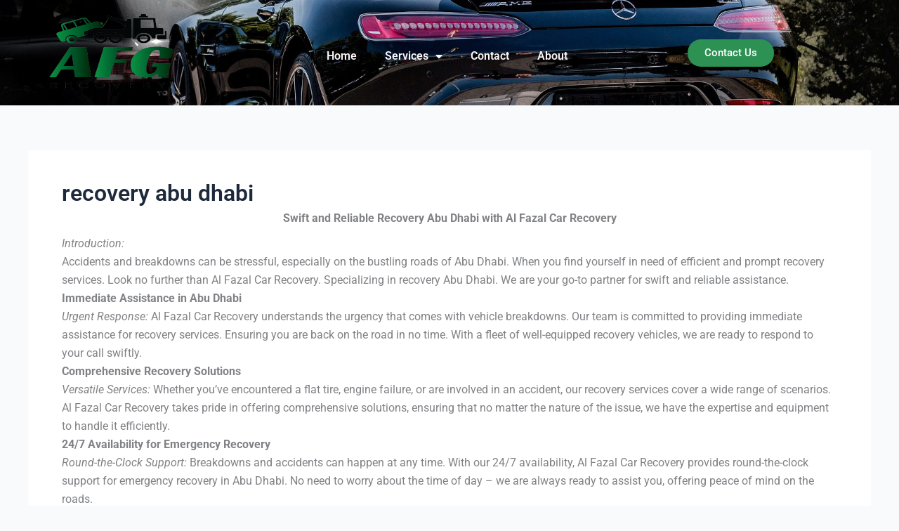

--- FILE ---
content_type: text/html; charset=UTF-8
request_url: https://alfazalcarrecovery.com/tag/recovery-abu-dhabi/
body_size: 31004
content:
<!DOCTYPE html>
<html lang="en-US" prefix="og: https://ogp.me/ns#">
<head>
<meta charset="UTF-8">
<meta name="viewport" content="width=device-width, initial-scale=1">
	<link rel="profile" href="https://gmpg.org/xfn/11"> 
	
	<!-- This site is optimized with the Yoast SEO plugin v26.8 - https://yoast.com/product/yoast-seo-wordpress/ -->
	<title>recovery abu dhabi | Alfazal Car Recovery</title>
	<meta name="description" content="Look no further than Al Fazal Car Recovery. Specializing in recovery Abu Dhabi. We are your go-to partner for swift and reliable assistance." />
	<link rel="canonical" href="https://alfazalcarrecovery.com/tag/recovery-abu-dhabi/" />
	<meta property="og:locale" content="en_US" />
	<meta property="og:type" content="article" />
	<meta property="og:title" content="recovery abu dhabi Archives - Alfazal Car Recovery" />
	<meta property="og:description" content="Look no further than Al Fazal Car Recovery. Specializing in recovery Abu Dhabi. We are your go-to partner for swift and reliable assistance." />
	<meta property="og:url" content="https://alfazalcarrecovery.com/tag/recovery-abu-dhabi/" />
	<meta property="og:site_name" content="Alfazal Car Recovery" />
	<meta name="twitter:card" content="summary_large_image" />
	<script type="application/ld+json" class="yoast-schema-graph">{"@context":"https://schema.org","@graph":[{"@type":"CollectionPage","@id":"https://alfazalcarrecovery.com/tag/recovery-abu-dhabi/","url":"https://alfazalcarrecovery.com/tag/recovery-abu-dhabi/","name":"recovery abu dhabi Archives - Alfazal Car Recovery","isPartOf":{"@id":"https://alfazalcarrecovery.com/#website"},"description":"Look no further than Al Fazal Car Recovery. Specializing in recovery Abu Dhabi. We are your go-to partner for swift and reliable assistance.","breadcrumb":{"@id":"https://alfazalcarrecovery.com/tag/recovery-abu-dhabi/#breadcrumb"},"inLanguage":"en-US"},{"@type":"BreadcrumbList","@id":"https://alfazalcarrecovery.com/tag/recovery-abu-dhabi/#breadcrumb","itemListElement":[{"@type":"ListItem","position":1,"name":"Home","item":"https://alfazalcarrecovery.com/"},{"@type":"ListItem","position":2,"name":"recovery abu dhabi"}]},{"@type":"WebSite","@id":"https://alfazalcarrecovery.com/#website","url":"https://alfazalcarrecovery.com/","name":"Alfazal Car Recovery","description":"working 24/7  for vehicle recovery","publisher":{"@id":"https://alfazalcarrecovery.com/#organization"},"alternateName":"Car recovery Abu Dhabi","potentialAction":[{"@type":"SearchAction","target":{"@type":"EntryPoint","urlTemplate":"https://alfazalcarrecovery.com/?s={search_term_string}"},"query-input":{"@type":"PropertyValueSpecification","valueRequired":true,"valueName":"search_term_string"}}],"inLanguage":"en-US"},{"@type":"Organization","@id":"https://alfazalcarrecovery.com/#organization","name":"Al Fazal Car Recovery","alternateName":"Fazal Car Recovery Abu Dhabi","url":"https://alfazalcarrecovery.com/","logo":{"@type":"ImageObject","inLanguage":"en-US","@id":"https://alfazalcarrecovery.com/#/schema/logo/image/","url":"https://alfazalcarrecovery.com/wp-content/uploads/2023/10/AFG_CAR_RECOVERY_SERVICE_LOGO.png","contentUrl":"https://alfazalcarrecovery.com/wp-content/uploads/2023/10/AFG_CAR_RECOVERY_SERVICE_LOGO.png","width":523,"height":477,"caption":"Al Fazal Car Recovery"},"image":{"@id":"https://alfazalcarrecovery.com/#/schema/logo/image/"},"sameAs":["https://www.facebook.com/CarRecoveryAbuDhabiX"]}]}</script>
	<!-- / Yoast SEO plugin. -->



<!-- Search Engine Optimization by Rank Math - https://rankmath.com/ -->
<title>recovery abu dhabi | Alfazal Car Recovery</title>
<meta name="description" content="Swift and Reliable Recovery Abu Dhabi with Al Fazal Car Recovery Introduction: Accidents and breakdowns can be stressful, especially on the bustling roads of Abu Dhabi. When you find yourself in need of efficient and prompt recovery services. Look no further than Al Fazal Car Recovery. Specializing in recovery Abu Dhabi. We are your go-to partner for swift and reliable assistance. Immediate Assistance in Abu Dhabi Urgent Response: Al Fazal Car Recovery understands the urgency that comes with vehicle breakdowns. Our team is committed to providing immediate assistance for recovery services. Ensuring you are back on the road in no time. With a fleet of well-equipped recovery vehicles, we are ready to respond to your call swiftly. Comprehensive Recovery Solutions Versatile Services: Whether you&#039;ve encountered a flat tire, engine failure, or are involved in an accident, our recovery services cover a wide range of scenarios. Al Fazal Car Recovery takes pride in offering comprehensive solutions, ensuring that no matter the nature of the issue, we have the expertise and equipment to handle it efficiently. 24/7 Availability for Emergency Recovery Round-the-Clock Support: Breakdowns and accidents can happen at any time. With our 24/7 availability, Al Fazal Car Recovery provides round-the-clock support for emergency recovery in Abu Dhabi. No need to worry about the time of day – we are always ready to assist you, offering peace of mind on the roads. Professional and Experienced Team Skilled Experts: Our team of professionals at Al Fazal Car Recovery is not only skilled but also experienced in handling diverse recovery situations. From providing on-the-spot assistance to towing services, our experts ensure that your vehicle is handled with care and expertise, minimizing any further damage. Transparent and Competitive Pricing Fair Costs: We believe in transparency when it comes to pricing. Al Fazal Car Recovery offers competitive and fair pricing for recovery services in Abu Dhabi. You can trust us to provide quality assistance without breaking the bank, ensuring that your recovery experience is both efficient and cost-effective. Conclusion: When it comes to recovery in Abu Dhabi, Al Fazal Car Recovery stands out for its immediate response, comprehensive solutions, 24/7 availability, professional team, and transparent pricing. Trust us to be your reliable partner in ensuring a swift and hassle-free recovery experience on the roads of Abu Dhabi."/>
<meta name="robots" content="follow, noindex"/>
<meta property="og:locale" content="en_US" />
<meta property="og:type" content="article" />
<meta property="og:title" content="recovery abu dhabi - Alfazal Car Recovery" />
<meta property="og:description" content="Swift and Reliable Recovery Abu Dhabi with Al Fazal Car Recovery Introduction: Accidents and breakdowns can be stressful, especially on the bustling roads of Abu Dhabi. When you find yourself in need of efficient and prompt recovery services. Look no further than Al Fazal Car Recovery. Specializing in recovery Abu Dhabi. We are your go-to partner for swift and reliable assistance. Immediate Assistance in Abu Dhabi Urgent Response: Al Fazal Car Recovery understands the urgency that comes with vehicle breakdowns. Our team is committed to providing immediate assistance for recovery services. Ensuring you are back on the road in no time. With a fleet of well-equipped recovery vehicles, we are ready to respond to your call swiftly. Comprehensive Recovery Solutions Versatile Services: Whether you&#039;ve encountered a flat tire, engine failure, or are involved in an accident, our recovery services cover a wide range of scenarios. Al Fazal Car Recovery takes pride in offering comprehensive solutions, ensuring that no matter the nature of the issue, we have the expertise and equipment to handle it efficiently. 24/7 Availability for Emergency Recovery Round-the-Clock Support: Breakdowns and accidents can happen at any time. With our 24/7 availability, Al Fazal Car Recovery provides round-the-clock support for emergency recovery in Abu Dhabi. No need to worry about the time of day – we are always ready to assist you, offering peace of mind on the roads. Professional and Experienced Team Skilled Experts: Our team of professionals at Al Fazal Car Recovery is not only skilled but also experienced in handling diverse recovery situations. From providing on-the-spot assistance to towing services, our experts ensure that your vehicle is handled with care and expertise, minimizing any further damage. Transparent and Competitive Pricing Fair Costs: We believe in transparency when it comes to pricing. Al Fazal Car Recovery offers competitive and fair pricing for recovery services in Abu Dhabi. You can trust us to provide quality assistance without breaking the bank, ensuring that your recovery experience is both efficient and cost-effective. Conclusion: When it comes to recovery in Abu Dhabi, Al Fazal Car Recovery stands out for its immediate response, comprehensive solutions, 24/7 availability, professional team, and transparent pricing. Trust us to be your reliable partner in ensuring a swift and hassle-free recovery experience on the roads of Abu Dhabi." />
<meta property="og:url" content="https://alfazalcarrecovery.com/tag/recovery-abu-dhabi/" />
<meta property="og:site_name" content="AFG Car Recovery Abu Dhabi" />
<meta name="twitter:card" content="summary_large_image" />
<meta name="twitter:title" content="recovery abu dhabi - Alfazal Car Recovery" />
<meta name="twitter:description" content="Swift and Reliable Recovery Abu Dhabi with Al Fazal Car Recovery Introduction: Accidents and breakdowns can be stressful, especially on the bustling roads of Abu Dhabi. When you find yourself in need of efficient and prompt recovery services. Look no further than Al Fazal Car Recovery. Specializing in recovery Abu Dhabi. We are your go-to partner for swift and reliable assistance. Immediate Assistance in Abu Dhabi Urgent Response: Al Fazal Car Recovery understands the urgency that comes with vehicle breakdowns. Our team is committed to providing immediate assistance for recovery services. Ensuring you are back on the road in no time. With a fleet of well-equipped recovery vehicles, we are ready to respond to your call swiftly. Comprehensive Recovery Solutions Versatile Services: Whether you&#039;ve encountered a flat tire, engine failure, or are involved in an accident, our recovery services cover a wide range of scenarios. Al Fazal Car Recovery takes pride in offering comprehensive solutions, ensuring that no matter the nature of the issue, we have the expertise and equipment to handle it efficiently. 24/7 Availability for Emergency Recovery Round-the-Clock Support: Breakdowns and accidents can happen at any time. With our 24/7 availability, Al Fazal Car Recovery provides round-the-clock support for emergency recovery in Abu Dhabi. No need to worry about the time of day – we are always ready to assist you, offering peace of mind on the roads. Professional and Experienced Team Skilled Experts: Our team of professionals at Al Fazal Car Recovery is not only skilled but also experienced in handling diverse recovery situations. From providing on-the-spot assistance to towing services, our experts ensure that your vehicle is handled with care and expertise, minimizing any further damage. Transparent and Competitive Pricing Fair Costs: We believe in transparency when it comes to pricing. Al Fazal Car Recovery offers competitive and fair pricing for recovery services in Abu Dhabi. You can trust us to provide quality assistance without breaking the bank, ensuring that your recovery experience is both efficient and cost-effective. Conclusion: When it comes to recovery in Abu Dhabi, Al Fazal Car Recovery stands out for its immediate response, comprehensive solutions, 24/7 availability, professional team, and transparent pricing. Trust us to be your reliable partner in ensuring a swift and hassle-free recovery experience on the roads of Abu Dhabi." />
<meta name="twitter:label1" content="Posts" />
<meta name="twitter:data1" content="7" />
<script type="application/ld+json" class="rank-math-schema">{"@context":"https://schema.org","@graph":[{"@type":"Person","@id":"https://alfazalcarrecovery.com/#person","name":"AFG Car Recovery Abu Dhabi","image":{"@type":"ImageObject","@id":"https://alfazalcarrecovery.com/#logo","url":"https://alfazalcarrecovery.com/wp-content/uploads/2023/10/AFG_CAR_RECOVERY_SERVICE_LOGO.png","contentUrl":"https://alfazalcarrecovery.com/wp-content/uploads/2023/10/AFG_CAR_RECOVERY_SERVICE_LOGO.png","caption":"AFG Car Recovery Abu Dhabi","inLanguage":"en-US","width":"523","height":"477"}},{"@type":"WebSite","@id":"https://alfazalcarrecovery.com/#website","url":"https://alfazalcarrecovery.com","name":"AFG Car Recovery Abu Dhabi","publisher":{"@id":"https://alfazalcarrecovery.com/#person"},"inLanguage":"en-US"},{"@type":"BreadcrumbList","@id":"https://alfazalcarrecovery.com/tag/recovery-abu-dhabi/#breadcrumb","itemListElement":[{"@type":"ListItem","position":"1","item":{"@id":"https://alfazalcarrecovery.com","name":"Home"}},{"@type":"ListItem","position":"2","item":{"@id":"https://alfazalcarrecovery.com/tag/recovery-abu-dhabi/","name":"recovery abu dhabi"}}]},{"@type":"CollectionPage","@id":"https://alfazalcarrecovery.com/tag/recovery-abu-dhabi/#webpage","url":"https://alfazalcarrecovery.com/tag/recovery-abu-dhabi/","name":"recovery abu dhabi - Alfazal Car Recovery","isPartOf":{"@id":"https://alfazalcarrecovery.com/#website"},"inLanguage":"en-US","breadcrumb":{"@id":"https://alfazalcarrecovery.com/tag/recovery-abu-dhabi/#breadcrumb"}}]}</script>
<!-- /Rank Math WordPress SEO plugin -->

<link rel='dns-prefetch' href='//www.googletagmanager.com' />
<link rel='dns-prefetch' href='//pagead2.googlesyndication.com' />
<link rel="alternate" type="application/rss+xml" title="Alfazal Car Recovery &raquo; Feed" href="https://alfazalcarrecovery.com/feed/" />
<link rel="alternate" type="application/rss+xml" title="Alfazal Car Recovery &raquo; Comments Feed" href="https://alfazalcarrecovery.com/comments/feed/" />
<link rel="alternate" type="application/rss+xml" title="Alfazal Car Recovery &raquo; recovery abu dhabi Tag Feed" href="https://alfazalcarrecovery.com/tag/recovery-abu-dhabi/feed/" />
<style id='wp-img-auto-sizes-contain-inline-css'>
img:is([sizes=auto i],[sizes^="auto," i]){contain-intrinsic-size:3000px 1500px}
/*# sourceURL=wp-img-auto-sizes-contain-inline-css */
</style>

<link rel='stylesheet' id='astra-theme-css-css' href='https://alfazalcarrecovery.com/wp-content/themes/astra/assets/css/minified/main.min.css?ver=4.11.15' media='all' />
<style id='astra-theme-css-inline-css'>
:root{--ast-post-nav-space:0;--ast-container-default-xlg-padding:3em;--ast-container-default-lg-padding:3em;--ast-container-default-slg-padding:2em;--ast-container-default-md-padding:3em;--ast-container-default-sm-padding:3em;--ast-container-default-xs-padding:2.4em;--ast-container-default-xxs-padding:1.8em;--ast-code-block-background:#ECEFF3;--ast-comment-inputs-background:#F9FAFB;--ast-normal-container-width:1200px;--ast-narrow-container-width:750px;--ast-blog-title-font-weight:normal;--ast-blog-meta-weight:inherit;--ast-global-color-primary:var(--ast-global-color-5);--ast-global-color-secondary:var(--ast-global-color-4);--ast-global-color-alternate-background:var(--ast-global-color-7);--ast-global-color-subtle-background:var(--ast-global-color-6);--ast-bg-style-guide:#F8FAFC;--ast-shadow-style-guide:0px 0px 4px 0 #00000057;--ast-global-dark-bg-style:#fff;--ast-global-dark-lfs:#fbfbfb;--ast-widget-bg-color:#fafafa;--ast-wc-container-head-bg-color:#fbfbfb;--ast-title-layout-bg:#eeeeee;--ast-search-border-color:#e7e7e7;--ast-lifter-hover-bg:#e6e6e6;--ast-gallery-block-color:#000;--srfm-color-input-label:var(--ast-global-color-2);}html{font-size:100%;}a{color:var(--ast-global-color-0);}a:hover,a:focus{color:var(--ast-global-color-1);}body,button,input,select,textarea,.ast-button,.ast-custom-button{font-family:-apple-system,BlinkMacSystemFont,Segoe UI,Roboto,Oxygen-Sans,Ubuntu,Cantarell,Helvetica Neue,sans-serif;font-weight:400;font-size:16px;font-size:1rem;line-height:var(--ast-body-line-height,1.65em);}blockquote{color:var(--ast-global-color-3);}h1,h2,h3,h4,h5,h6,.entry-content :where(h1,h2,h3,h4,h5,h6),.site-title,.site-title a{font-weight:600;}.ast-site-identity .site-title a{color:var(--ast-global-color-2);}.site-title{font-size:26px;font-size:1.625rem;display:none;}header .custom-logo-link img{max-width:160px;width:160px;}.astra-logo-svg{width:160px;}.site-header .site-description{font-size:15px;font-size:0.9375rem;display:none;}.entry-title{font-size:26px;font-size:1.625rem;}.archive .ast-article-post .ast-article-inner,.blog .ast-article-post .ast-article-inner,.archive .ast-article-post .ast-article-inner:hover,.blog .ast-article-post .ast-article-inner:hover{overflow:hidden;}h1,.entry-content :where(h1){font-size:40px;font-size:2.5rem;font-weight:600;line-height:1.4em;}h2,.entry-content :where(h2){font-size:32px;font-size:2rem;font-weight:600;line-height:1.3em;}h3,.entry-content :where(h3){font-size:26px;font-size:1.625rem;font-weight:600;line-height:1.3em;}h4,.entry-content :where(h4){font-size:24px;font-size:1.5rem;line-height:1.2em;font-weight:600;}h5,.entry-content :where(h5){font-size:20px;font-size:1.25rem;line-height:1.2em;font-weight:600;}h6,.entry-content :where(h6){font-size:16px;font-size:1rem;line-height:1.25em;font-weight:600;}::selection{background-color:var(--ast-global-color-0);color:#ffffff;}body,h1,h2,h3,h4,h5,h6,.entry-title a,.entry-content :where(h1,h2,h3,h4,h5,h6){color:var(--ast-global-color-3);}.tagcloud a:hover,.tagcloud a:focus,.tagcloud a.current-item{color:#ffffff;border-color:var(--ast-global-color-0);background-color:var(--ast-global-color-0);}input:focus,input[type="text"]:focus,input[type="email"]:focus,input[type="url"]:focus,input[type="password"]:focus,input[type="reset"]:focus,input[type="search"]:focus,textarea:focus{border-color:var(--ast-global-color-0);}input[type="radio"]:checked,input[type=reset],input[type="checkbox"]:checked,input[type="checkbox"]:hover:checked,input[type="checkbox"]:focus:checked,input[type=range]::-webkit-slider-thumb{border-color:var(--ast-global-color-0);background-color:var(--ast-global-color-0);box-shadow:none;}.site-footer a:hover + .post-count,.site-footer a:focus + .post-count{background:var(--ast-global-color-0);border-color:var(--ast-global-color-0);}.single .nav-links .nav-previous,.single .nav-links .nav-next{color:var(--ast-global-color-0);}.entry-meta,.entry-meta *{line-height:1.45;color:var(--ast-global-color-0);}.entry-meta a:not(.ast-button):hover,.entry-meta a:not(.ast-button):hover *,.entry-meta a:not(.ast-button):focus,.entry-meta a:not(.ast-button):focus *,.page-links > .page-link,.page-links .page-link:hover,.post-navigation a:hover{color:var(--ast-global-color-1);}#cat option,.secondary .calendar_wrap thead a,.secondary .calendar_wrap thead a:visited{color:var(--ast-global-color-0);}.secondary .calendar_wrap #today,.ast-progress-val span{background:var(--ast-global-color-0);}.secondary a:hover + .post-count,.secondary a:focus + .post-count{background:var(--ast-global-color-0);border-color:var(--ast-global-color-0);}.calendar_wrap #today > a{color:#ffffff;}.page-links .page-link,.single .post-navigation a{color:var(--ast-global-color-0);}.ast-search-menu-icon .search-form button.search-submit{padding:0 4px;}.ast-search-menu-icon form.search-form{padding-right:0;}.ast-search-menu-icon.slide-search input.search-field{width:0;}.ast-header-search .ast-search-menu-icon.ast-dropdown-active .search-form,.ast-header-search .ast-search-menu-icon.ast-dropdown-active .search-field:focus{transition:all 0.2s;}.search-form input.search-field:focus{outline:none;}.ast-archive-title{color:var(--ast-global-color-2);}.widget-title,.widget .wp-block-heading{font-size:22px;font-size:1.375rem;color:var(--ast-global-color-2);}.ast-single-post .entry-content a,.ast-comment-content a:not(.ast-comment-edit-reply-wrap a){text-decoration:underline;}.ast-single-post .wp-block-button .wp-block-button__link,.ast-single-post .elementor-widget-button .elementor-button,.ast-single-post .entry-content .uagb-tab a,.ast-single-post .entry-content .uagb-ifb-cta a,.ast-single-post .entry-content .wp-block-uagb-buttons a,.ast-single-post .entry-content .uabb-module-content a,.ast-single-post .entry-content .uagb-post-grid a,.ast-single-post .entry-content .uagb-timeline a,.ast-single-post .entry-content .uagb-toc__wrap a,.ast-single-post .entry-content .uagb-taxomony-box a,.entry-content .wp-block-latest-posts > li > a,.ast-single-post .entry-content .wp-block-file__button,a.ast-post-filter-single,.ast-single-post .wp-block-buttons .wp-block-button.is-style-outline .wp-block-button__link,.ast-single-post .ast-comment-content .comment-reply-link,.ast-single-post .ast-comment-content .comment-edit-link{text-decoration:none;}.ast-search-menu-icon.slide-search a:focus-visible:focus-visible,.astra-search-icon:focus-visible,#close:focus-visible,a:focus-visible,.ast-menu-toggle:focus-visible,.site .skip-link:focus-visible,.wp-block-loginout input:focus-visible,.wp-block-search.wp-block-search__button-inside .wp-block-search__inside-wrapper,.ast-header-navigation-arrow:focus-visible,.ast-orders-table__row .ast-orders-table__cell:focus-visible,a#ast-apply-coupon:focus-visible,#ast-apply-coupon:focus-visible,#close:focus-visible,.button.search-submit:focus-visible,#search_submit:focus,.normal-search:focus-visible,.ast-header-account-wrap:focus-visible,.astra-cart-drawer-close:focus,.ast-single-variation:focus,.ast-button:focus{outline-style:dotted;outline-color:inherit;outline-width:thin;}input:focus,input[type="text"]:focus,input[type="email"]:focus,input[type="url"]:focus,input[type="password"]:focus,input[type="reset"]:focus,input[type="search"]:focus,input[type="number"]:focus,textarea:focus,.wp-block-search__input:focus,[data-section="section-header-mobile-trigger"] .ast-button-wrap .ast-mobile-menu-trigger-minimal:focus,.ast-mobile-popup-drawer.active .menu-toggle-close:focus,#ast-scroll-top:focus,#coupon_code:focus,#ast-coupon-code:focus{border-style:dotted;border-color:inherit;border-width:thin;}input{outline:none;}.ast-logo-title-inline .site-logo-img{padding-right:1em;}.site-logo-img img{ transition:all 0.2s linear;}body .ast-oembed-container *{position:absolute;top:0;width:100%;height:100%;left:0;}body .wp-block-embed-pocket-casts .ast-oembed-container *{position:unset;}.ast-single-post-featured-section + article {margin-top: 2em;}.site-content .ast-single-post-featured-section img {width: 100%;overflow: hidden;object-fit: cover;}.site > .ast-single-related-posts-container {margin-top: 0;}@media (min-width: 922px) {.ast-desktop .ast-container--narrow {max-width: var(--ast-narrow-container-width);margin: 0 auto;}}@media (max-width:921.9px){#ast-desktop-header{display:none;}}@media (min-width:922px){#ast-mobile-header{display:none;}}.wp-block-buttons.aligncenter{justify-content:center;}.wp-block-button.is-style-outline .wp-block-button__link{border-color:var(--ast-global-color-0);}div.wp-block-button.is-style-outline > .wp-block-button__link:not(.has-text-color),div.wp-block-button.wp-block-button__link.is-style-outline:not(.has-text-color){color:var(--ast-global-color-0);}.wp-block-button.is-style-outline .wp-block-button__link:hover,.wp-block-buttons .wp-block-button.is-style-outline .wp-block-button__link:focus,.wp-block-buttons .wp-block-button.is-style-outline > .wp-block-button__link:not(.has-text-color):hover,.wp-block-buttons .wp-block-button.wp-block-button__link.is-style-outline:not(.has-text-color):hover{color:#ffffff;background-color:var(--ast-global-color-1);border-color:var(--ast-global-color-1);}.post-page-numbers.current .page-link,.ast-pagination .page-numbers.current{color:#ffffff;border-color:var(--ast-global-color-0);background-color:var(--ast-global-color-0);}.wp-block-button.is-style-outline .wp-block-button__link.wp-element-button,.ast-outline-button{border-color:var(--ast-global-color-0);font-family:inherit;font-weight:500;font-size:16px;font-size:1rem;line-height:1em;}.wp-block-buttons .wp-block-button.is-style-outline > .wp-block-button__link:not(.has-text-color),.wp-block-buttons .wp-block-button.wp-block-button__link.is-style-outline:not(.has-text-color),.ast-outline-button{color:var(--ast-global-color-0);}.wp-block-button.is-style-outline .wp-block-button__link:hover,.wp-block-buttons .wp-block-button.is-style-outline .wp-block-button__link:focus,.wp-block-buttons .wp-block-button.is-style-outline > .wp-block-button__link:not(.has-text-color):hover,.wp-block-buttons .wp-block-button.wp-block-button__link.is-style-outline:not(.has-text-color):hover,.ast-outline-button:hover,.ast-outline-button:focus,.wp-block-uagb-buttons-child .uagb-buttons-repeater.ast-outline-button:hover,.wp-block-uagb-buttons-child .uagb-buttons-repeater.ast-outline-button:focus{color:#ffffff;background-color:var(--ast-global-color-1);border-color:var(--ast-global-color-1);}.wp-block-button .wp-block-button__link.wp-element-button.is-style-outline:not(.has-background),.wp-block-button.is-style-outline>.wp-block-button__link.wp-element-button:not(.has-background),.ast-outline-button{background-color:transparent;}.entry-content[data-ast-blocks-layout] > figure{margin-bottom:1em;}h1.widget-title{font-weight:600;}h2.widget-title{font-weight:600;}h3.widget-title{font-weight:600;}.elementor-widget-container .elementor-loop-container .e-loop-item[data-elementor-type="loop-item"]{width:100%;}#page{display:flex;flex-direction:column;min-height:100vh;}.ast-404-layout-1 h1.page-title{color:var(--ast-global-color-2);}.single .post-navigation a{line-height:1em;height:inherit;}.error-404 .page-sub-title{font-size:1.5rem;font-weight:inherit;}.search .site-content .content-area .search-form{margin-bottom:0;}#page .site-content{flex-grow:1;}.widget{margin-bottom:1.25em;}#secondary li{line-height:1.5em;}#secondary .wp-block-group h2{margin-bottom:0.7em;}#secondary h2{font-size:1.7rem;}.ast-separate-container .ast-article-post,.ast-separate-container .ast-article-single,.ast-separate-container .comment-respond{padding:3em;}.ast-separate-container .ast-article-single .ast-article-single{padding:0;}.ast-article-single .wp-block-post-template-is-layout-grid{padding-left:0;}.ast-separate-container .comments-title,.ast-narrow-container .comments-title{padding:1.5em 2em;}.ast-page-builder-template .comment-form-textarea,.ast-comment-formwrap .ast-grid-common-col{padding:0;}.ast-comment-formwrap{padding:0;display:inline-flex;column-gap:20px;width:100%;margin-left:0;margin-right:0;}.comments-area textarea#comment:focus,.comments-area textarea#comment:active,.comments-area .ast-comment-formwrap input[type="text"]:focus,.comments-area .ast-comment-formwrap input[type="text"]:active {box-shadow:none;outline:none;}.archive.ast-page-builder-template .entry-header{margin-top:2em;}.ast-page-builder-template .ast-comment-formwrap{width:100%;}.entry-title{margin-bottom:0.5em;}.ast-archive-description p{font-size:inherit;font-weight:inherit;line-height:inherit;}.ast-separate-container .ast-comment-list li.depth-1,.hentry{margin-bottom:2em;}@media (min-width:921px){.ast-left-sidebar.ast-page-builder-template #secondary,.archive.ast-right-sidebar.ast-page-builder-template .site-main{padding-left:20px;padding-right:20px;}}@media (max-width:544px){.ast-comment-formwrap.ast-row{column-gap:10px;display:inline-block;}#ast-commentform .ast-grid-common-col{position:relative;width:100%;}}@media (min-width:1201px){.ast-separate-container .ast-article-post,.ast-separate-container .ast-article-single,.ast-separate-container .ast-author-box,.ast-separate-container .ast-404-layout-1,.ast-separate-container .no-results{padding:3em;}}@media (max-width:921px){.ast-left-sidebar #content > .ast-container{display:flex;flex-direction:column-reverse;width:100%;}}@media (min-width:922px){.ast-separate-container.ast-right-sidebar #primary,.ast-separate-container.ast-left-sidebar #primary{border:0;}.search-no-results.ast-separate-container #primary{margin-bottom:4em;}}.wp-block-button .wp-block-button__link{color:#ffffff;}.wp-block-button .wp-block-button__link:hover,.wp-block-button .wp-block-button__link:focus{color:#ffffff;background-color:var(--ast-global-color-1);border-color:var(--ast-global-color-1);}.elementor-widget-heading h1.elementor-heading-title{line-height:1.4em;}.elementor-widget-heading h2.elementor-heading-title{line-height:1.3em;}.elementor-widget-heading h3.elementor-heading-title{line-height:1.3em;}.elementor-widget-heading h4.elementor-heading-title{line-height:1.2em;}.elementor-widget-heading h5.elementor-heading-title{line-height:1.2em;}.elementor-widget-heading h6.elementor-heading-title{line-height:1.25em;}.wp-block-button .wp-block-button__link,.wp-block-search .wp-block-search__button,body .wp-block-file .wp-block-file__button{border-color:var(--ast-global-color-0);background-color:var(--ast-global-color-0);color:#ffffff;font-family:inherit;font-weight:500;line-height:1em;font-size:16px;font-size:1rem;padding-top:15px;padding-right:30px;padding-bottom:15px;padding-left:30px;}@media (max-width:921px){.wp-block-button .wp-block-button__link,.wp-block-search .wp-block-search__button,body .wp-block-file .wp-block-file__button{padding-top:14px;padding-right:28px;padding-bottom:14px;padding-left:28px;}}@media (max-width:544px){.wp-block-button .wp-block-button__link,.wp-block-search .wp-block-search__button,body .wp-block-file .wp-block-file__button{padding-top:12px;padding-right:24px;padding-bottom:12px;padding-left:24px;}}.menu-toggle,button,.ast-button,.ast-custom-button,.button,input#submit,input[type="button"],input[type="submit"],input[type="reset"],form[CLASS*="wp-block-search__"].wp-block-search .wp-block-search__inside-wrapper .wp-block-search__button,body .wp-block-file .wp-block-file__button,.search .search-submit{border-style:solid;border-top-width:0;border-right-width:0;border-left-width:0;border-bottom-width:0;color:#ffffff;border-color:var(--ast-global-color-0);background-color:var(--ast-global-color-0);padding-top:15px;padding-right:30px;padding-bottom:15px;padding-left:30px;font-family:inherit;font-weight:500;font-size:16px;font-size:1rem;line-height:1em;}button:focus,.menu-toggle:hover,button:hover,.ast-button:hover,.ast-custom-button:hover .button:hover,.ast-custom-button:hover ,input[type=reset]:hover,input[type=reset]:focus,input#submit:hover,input#submit:focus,input[type="button"]:hover,input[type="button"]:focus,input[type="submit"]:hover,input[type="submit"]:focus,form[CLASS*="wp-block-search__"].wp-block-search .wp-block-search__inside-wrapper .wp-block-search__button:hover,form[CLASS*="wp-block-search__"].wp-block-search .wp-block-search__inside-wrapper .wp-block-search__button:focus,body .wp-block-file .wp-block-file__button:hover,body .wp-block-file .wp-block-file__button:focus{color:#ffffff;background-color:var(--ast-global-color-1);border-color:var(--ast-global-color-1);}form[CLASS*="wp-block-search__"].wp-block-search .wp-block-search__inside-wrapper .wp-block-search__button.has-icon{padding-top:calc(15px - 3px);padding-right:calc(30px - 3px);padding-bottom:calc(15px - 3px);padding-left:calc(30px - 3px);}@media (max-width:921px){.menu-toggle,button,.ast-button,.ast-custom-button,.button,input#submit,input[type="button"],input[type="submit"],input[type="reset"],form[CLASS*="wp-block-search__"].wp-block-search .wp-block-search__inside-wrapper .wp-block-search__button,body .wp-block-file .wp-block-file__button,.search .search-submit{padding-top:14px;padding-right:28px;padding-bottom:14px;padding-left:28px;}}@media (max-width:544px){.menu-toggle,button,.ast-button,.ast-custom-button,.button,input#submit,input[type="button"],input[type="submit"],input[type="reset"],form[CLASS*="wp-block-search__"].wp-block-search .wp-block-search__inside-wrapper .wp-block-search__button,body .wp-block-file .wp-block-file__button,.search .search-submit{padding-top:12px;padding-right:24px;padding-bottom:12px;padding-left:24px;}}@media (max-width:921px){.ast-mobile-header-stack .main-header-bar .ast-search-menu-icon{display:inline-block;}.ast-header-break-point.ast-header-custom-item-outside .ast-mobile-header-stack .main-header-bar .ast-search-icon{margin:0;}.ast-comment-avatar-wrap img{max-width:2.5em;}.ast-comment-meta{padding:0 1.8888em 1.3333em;}.ast-separate-container .ast-comment-list li.depth-1{padding:1.5em 2.14em;}.ast-separate-container .comment-respond{padding:2em 2.14em;}}@media (min-width:544px){.ast-container{max-width:100%;}}@media (max-width:544px){.ast-separate-container .ast-article-post,.ast-separate-container .ast-article-single,.ast-separate-container .comments-title,.ast-separate-container .ast-archive-description{padding:1.5em 1em;}.ast-separate-container #content .ast-container{padding-left:0.54em;padding-right:0.54em;}.ast-separate-container .ast-comment-list .bypostauthor{padding:.5em;}.ast-search-menu-icon.ast-dropdown-active .search-field{width:170px;}} #ast-mobile-header .ast-site-header-cart-li a{pointer-events:none;}.ast-separate-container{background-color:var(--ast-global-color-4);}@media (max-width:921px){.site-title{display:none;}.site-header .site-description{display:none;}h1,.entry-content :where(h1){font-size:30px;}h2,.entry-content :where(h2){font-size:25px;}h3,.entry-content :where(h3){font-size:20px;}}@media (max-width:544px){.site-title{display:none;}.site-header .site-description{display:none;}h1,.entry-content :where(h1){font-size:30px;}h2,.entry-content :where(h2){font-size:25px;}h3,.entry-content :where(h3){font-size:20px;}}@media (max-width:921px){html{font-size:91.2%;}}@media (max-width:544px){html{font-size:91.2%;}}@media (min-width:922px){.ast-container{max-width:1240px;}}@media (min-width:922px){.site-content .ast-container{display:flex;}}@media (max-width:921px){.site-content .ast-container{flex-direction:column;}}.ast-blog-layout-classic-grid .ast-article-inner{box-shadow:0px 6px 15px -2px rgba(16,24,40,0.05);}.ast-separate-container .ast-blog-layout-classic-grid .ast-article-inner,.ast-plain-container .ast-blog-layout-classic-grid .ast-article-inner{height:100%;}.ast-blog-layout-6-grid .ast-blog-featured-section:before { content: ""; }.cat-links.badge a,.tags-links.badge a {padding: 4px 8px;border-radius: 3px;font-weight: 400;}.cat-links.underline a,.tags-links.underline a{text-decoration: underline;}@media (min-width:922px){.main-header-menu .sub-menu .menu-item.ast-left-align-sub-menu:hover > .sub-menu,.main-header-menu .sub-menu .menu-item.ast-left-align-sub-menu.focus > .sub-menu{margin-left:-0px;}}.site .comments-area{padding-bottom:3em;}.wp-block-file {display: flex;align-items: center;flex-wrap: wrap;justify-content: space-between;}.wp-block-pullquote {border: none;}.wp-block-pullquote blockquote::before {content: "\201D";font-family: "Helvetica",sans-serif;display: flex;transform: rotate( 180deg );font-size: 6rem;font-style: normal;line-height: 1;font-weight: bold;align-items: center;justify-content: center;}.has-text-align-right > blockquote::before {justify-content: flex-start;}.has-text-align-left > blockquote::before {justify-content: flex-end;}figure.wp-block-pullquote.is-style-solid-color blockquote {max-width: 100%;text-align: inherit;}:root {--wp--custom--ast-default-block-top-padding: 3em;--wp--custom--ast-default-block-right-padding: 3em;--wp--custom--ast-default-block-bottom-padding: 3em;--wp--custom--ast-default-block-left-padding: 3em;--wp--custom--ast-container-width: 1200px;--wp--custom--ast-content-width-size: 1200px;--wp--custom--ast-wide-width-size: calc(1200px + var(--wp--custom--ast-default-block-left-padding) + var(--wp--custom--ast-default-block-right-padding));}.ast-narrow-container {--wp--custom--ast-content-width-size: 750px;--wp--custom--ast-wide-width-size: 750px;}@media(max-width: 921px) {:root {--wp--custom--ast-default-block-top-padding: 3em;--wp--custom--ast-default-block-right-padding: 2em;--wp--custom--ast-default-block-bottom-padding: 3em;--wp--custom--ast-default-block-left-padding: 2em;}}@media(max-width: 544px) {:root {--wp--custom--ast-default-block-top-padding: 3em;--wp--custom--ast-default-block-right-padding: 1.5em;--wp--custom--ast-default-block-bottom-padding: 3em;--wp--custom--ast-default-block-left-padding: 1.5em;}}.entry-content > .wp-block-group,.entry-content > .wp-block-cover,.entry-content > .wp-block-columns {padding-top: var(--wp--custom--ast-default-block-top-padding);padding-right: var(--wp--custom--ast-default-block-right-padding);padding-bottom: var(--wp--custom--ast-default-block-bottom-padding);padding-left: var(--wp--custom--ast-default-block-left-padding);}.ast-plain-container.ast-no-sidebar .entry-content > .alignfull,.ast-page-builder-template .ast-no-sidebar .entry-content > .alignfull {margin-left: calc( -50vw + 50%);margin-right: calc( -50vw + 50%);max-width: 100vw;width: 100vw;}.ast-plain-container.ast-no-sidebar .entry-content .alignfull .alignfull,.ast-page-builder-template.ast-no-sidebar .entry-content .alignfull .alignfull,.ast-plain-container.ast-no-sidebar .entry-content .alignfull .alignwide,.ast-page-builder-template.ast-no-sidebar .entry-content .alignfull .alignwide,.ast-plain-container.ast-no-sidebar .entry-content .alignwide .alignfull,.ast-page-builder-template.ast-no-sidebar .entry-content .alignwide .alignfull,.ast-plain-container.ast-no-sidebar .entry-content .alignwide .alignwide,.ast-page-builder-template.ast-no-sidebar .entry-content .alignwide .alignwide,.ast-plain-container.ast-no-sidebar .entry-content .wp-block-column .alignfull,.ast-page-builder-template.ast-no-sidebar .entry-content .wp-block-column .alignfull,.ast-plain-container.ast-no-sidebar .entry-content .wp-block-column .alignwide,.ast-page-builder-template.ast-no-sidebar .entry-content .wp-block-column .alignwide {margin-left: auto;margin-right: auto;width: 100%;}[data-ast-blocks-layout] .wp-block-separator:not(.is-style-dots) {height: 0;}[data-ast-blocks-layout] .wp-block-separator {margin: 20px auto;}[data-ast-blocks-layout] .wp-block-separator:not(.is-style-wide):not(.is-style-dots) {max-width: 100px;}[data-ast-blocks-layout] .wp-block-separator.has-background {padding: 0;}.entry-content[data-ast-blocks-layout] > * {max-width: var(--wp--custom--ast-content-width-size);margin-left: auto;margin-right: auto;}.entry-content[data-ast-blocks-layout] > .alignwide {max-width: var(--wp--custom--ast-wide-width-size);}.entry-content[data-ast-blocks-layout] .alignfull {max-width: none;}.entry-content .wp-block-columns {margin-bottom: 0;}blockquote {margin: 1.5em;border-color: rgba(0,0,0,0.05);}.wp-block-quote:not(.has-text-align-right):not(.has-text-align-center) {border-left: 5px solid rgba(0,0,0,0.05);}.has-text-align-right > blockquote,blockquote.has-text-align-right {border-right: 5px solid rgba(0,0,0,0.05);}.has-text-align-left > blockquote,blockquote.has-text-align-left {border-left: 5px solid rgba(0,0,0,0.05);}.wp-block-site-tagline,.wp-block-latest-posts .read-more {margin-top: 15px;}.wp-block-loginout p label {display: block;}.wp-block-loginout p:not(.login-remember):not(.login-submit) input {width: 100%;}.wp-block-loginout input:focus {border-color: transparent;}.wp-block-loginout input:focus {outline: thin dotted;}.entry-content .wp-block-media-text .wp-block-media-text__content {padding: 0 0 0 8%;}.entry-content .wp-block-media-text.has-media-on-the-right .wp-block-media-text__content {padding: 0 8% 0 0;}.entry-content .wp-block-media-text.has-background .wp-block-media-text__content {padding: 8%;}.entry-content .wp-block-cover:not([class*="background-color"]):not(.has-text-color.has-link-color) .wp-block-cover__inner-container,.entry-content .wp-block-cover:not([class*="background-color"]) .wp-block-cover-image-text,.entry-content .wp-block-cover:not([class*="background-color"]) .wp-block-cover-text,.entry-content .wp-block-cover-image:not([class*="background-color"]) .wp-block-cover__inner-container,.entry-content .wp-block-cover-image:not([class*="background-color"]) .wp-block-cover-image-text,.entry-content .wp-block-cover-image:not([class*="background-color"]) .wp-block-cover-text {color: var(--ast-global-color-primary,var(--ast-global-color-5));}.wp-block-loginout .login-remember input {width: 1.1rem;height: 1.1rem;margin: 0 5px 4px 0;vertical-align: middle;}.wp-block-latest-posts > li > *:first-child,.wp-block-latest-posts:not(.is-grid) > li:first-child {margin-top: 0;}.entry-content > .wp-block-buttons,.entry-content > .wp-block-uagb-buttons {margin-bottom: 1.5em;}.wp-block-search__inside-wrapper .wp-block-search__input {padding: 0 10px;color: var(--ast-global-color-3);background: var(--ast-global-color-primary,var(--ast-global-color-5));border-color: var(--ast-border-color);}.wp-block-latest-posts .read-more {margin-bottom: 1.5em;}.wp-block-search__no-button .wp-block-search__inside-wrapper .wp-block-search__input {padding-top: 5px;padding-bottom: 5px;}.wp-block-latest-posts .wp-block-latest-posts__post-date,.wp-block-latest-posts .wp-block-latest-posts__post-author {font-size: 1rem;}.wp-block-latest-posts > li > *,.wp-block-latest-posts:not(.is-grid) > li {margin-top: 12px;margin-bottom: 12px;}.ast-page-builder-template .entry-content[data-ast-blocks-layout] > .alignwide:where(:not(.uagb-is-root-container):not(.spectra-is-root-container)) > * {max-width: var(--wp--custom--ast-wide-width-size);}.ast-page-builder-template .entry-content[data-ast-blocks-layout] > .inherit-container-width > *,.ast-page-builder-template .entry-content[data-ast-blocks-layout] > *:not(.wp-block-group):where(:not(.uagb-is-root-container):not(.spectra-is-root-container)) > *,.entry-content[data-ast-blocks-layout] > .wp-block-cover .wp-block-cover__inner-container {max-width: var(--wp--custom--ast-content-width-size) ;margin-left: auto;margin-right: auto;}.ast-page-builder-template .entry-content[data-ast-blocks-layout] > *,.ast-page-builder-template .entry-content[data-ast-blocks-layout] > .alignfull:where(:not(.wp-block-group):not(.uagb-is-root-container):not(.spectra-is-root-container)) > * {max-width: none;}.entry-content[data-ast-blocks-layout] .wp-block-cover:not(.alignleft):not(.alignright) {width: auto;}@media(max-width: 1200px) {.ast-separate-container .entry-content > .alignfull,.ast-separate-container .entry-content[data-ast-blocks-layout] > .alignwide,.ast-plain-container .entry-content[data-ast-blocks-layout] > .alignwide,.ast-plain-container .entry-content .alignfull {margin-left: calc(-1 * min(var(--ast-container-default-xlg-padding),20px)) ;margin-right: calc(-1 * min(var(--ast-container-default-xlg-padding),20px));}}@media(min-width: 1201px) {.ast-separate-container .entry-content > .alignfull {margin-left: calc(-1 * var(--ast-container-default-xlg-padding) );margin-right: calc(-1 * var(--ast-container-default-xlg-padding) );}.ast-separate-container .entry-content[data-ast-blocks-layout] > .alignwide,.ast-plain-container .entry-content[data-ast-blocks-layout] > .alignwide {margin-left: calc(-1 * var(--wp--custom--ast-default-block-left-padding) );margin-right: calc(-1 * var(--wp--custom--ast-default-block-right-padding) );}}@media(min-width: 921px) {.ast-separate-container .entry-content .wp-block-group.alignwide:not(.inherit-container-width) > :where(:not(.alignleft):not(.alignright)),.ast-plain-container .entry-content .wp-block-group.alignwide:not(.inherit-container-width) > :where(:not(.alignleft):not(.alignright)) {max-width: calc( var(--wp--custom--ast-content-width-size) + 80px );}.ast-plain-container.ast-right-sidebar .entry-content[data-ast-blocks-layout] .alignfull,.ast-plain-container.ast-left-sidebar .entry-content[data-ast-blocks-layout] .alignfull {margin-left: -60px;margin-right: -60px;}}@media(min-width: 544px) {.entry-content > .alignleft {margin-right: 20px;}.entry-content > .alignright {margin-left: 20px;}}@media (max-width:544px){.wp-block-columns .wp-block-column:not(:last-child){margin-bottom:20px;}.wp-block-latest-posts{margin:0;}}@media( max-width: 600px ) {.entry-content .wp-block-media-text .wp-block-media-text__content,.entry-content .wp-block-media-text.has-media-on-the-right .wp-block-media-text__content {padding: 8% 0 0;}.entry-content .wp-block-media-text.has-background .wp-block-media-text__content {padding: 8%;}}.ast-page-builder-template .entry-header {padding-left: 0;}.ast-narrow-container .site-content .wp-block-uagb-image--align-full .wp-block-uagb-image__figure {max-width: 100%;margin-left: auto;margin-right: auto;}.entry-content ul,.entry-content ol {padding: revert;margin: revert;}:root .has-ast-global-color-0-color{color:var(--ast-global-color-0);}:root .has-ast-global-color-0-background-color{background-color:var(--ast-global-color-0);}:root .wp-block-button .has-ast-global-color-0-color{color:var(--ast-global-color-0);}:root .wp-block-button .has-ast-global-color-0-background-color{background-color:var(--ast-global-color-0);}:root .has-ast-global-color-1-color{color:var(--ast-global-color-1);}:root .has-ast-global-color-1-background-color{background-color:var(--ast-global-color-1);}:root .wp-block-button .has-ast-global-color-1-color{color:var(--ast-global-color-1);}:root .wp-block-button .has-ast-global-color-1-background-color{background-color:var(--ast-global-color-1);}:root .has-ast-global-color-2-color{color:var(--ast-global-color-2);}:root .has-ast-global-color-2-background-color{background-color:var(--ast-global-color-2);}:root .wp-block-button .has-ast-global-color-2-color{color:var(--ast-global-color-2);}:root .wp-block-button .has-ast-global-color-2-background-color{background-color:var(--ast-global-color-2);}:root .has-ast-global-color-3-color{color:var(--ast-global-color-3);}:root .has-ast-global-color-3-background-color{background-color:var(--ast-global-color-3);}:root .wp-block-button .has-ast-global-color-3-color{color:var(--ast-global-color-3);}:root .wp-block-button .has-ast-global-color-3-background-color{background-color:var(--ast-global-color-3);}:root .has-ast-global-color-4-color{color:var(--ast-global-color-4);}:root .has-ast-global-color-4-background-color{background-color:var(--ast-global-color-4);}:root .wp-block-button .has-ast-global-color-4-color{color:var(--ast-global-color-4);}:root .wp-block-button .has-ast-global-color-4-background-color{background-color:var(--ast-global-color-4);}:root .has-ast-global-color-5-color{color:var(--ast-global-color-5);}:root .has-ast-global-color-5-background-color{background-color:var(--ast-global-color-5);}:root .wp-block-button .has-ast-global-color-5-color{color:var(--ast-global-color-5);}:root .wp-block-button .has-ast-global-color-5-background-color{background-color:var(--ast-global-color-5);}:root .has-ast-global-color-6-color{color:var(--ast-global-color-6);}:root .has-ast-global-color-6-background-color{background-color:var(--ast-global-color-6);}:root .wp-block-button .has-ast-global-color-6-color{color:var(--ast-global-color-6);}:root .wp-block-button .has-ast-global-color-6-background-color{background-color:var(--ast-global-color-6);}:root .has-ast-global-color-7-color{color:var(--ast-global-color-7);}:root .has-ast-global-color-7-background-color{background-color:var(--ast-global-color-7);}:root .wp-block-button .has-ast-global-color-7-color{color:var(--ast-global-color-7);}:root .wp-block-button .has-ast-global-color-7-background-color{background-color:var(--ast-global-color-7);}:root .has-ast-global-color-8-color{color:var(--ast-global-color-8);}:root .has-ast-global-color-8-background-color{background-color:var(--ast-global-color-8);}:root .wp-block-button .has-ast-global-color-8-color{color:var(--ast-global-color-8);}:root .wp-block-button .has-ast-global-color-8-background-color{background-color:var(--ast-global-color-8);}:root{--ast-global-color-0:#046bd2;--ast-global-color-1:#045cb4;--ast-global-color-2:#1e293b;--ast-global-color-3:#334155;--ast-global-color-4:#f9fafb;--ast-global-color-5:#FFFFFF;--ast-global-color-6:#e2e8f0;--ast-global-color-7:#cbd5e1;--ast-global-color-8:#94a3b8;}:root {--ast-border-color : var(--ast-global-color-6);}.ast-archive-entry-banner {-js-display: flex;display: flex;flex-direction: column;justify-content: center;text-align: center;position: relative;background: var(--ast-title-layout-bg);}.ast-archive-entry-banner[data-banner-width-type="custom"] {margin: 0 auto;width: 100%;}.ast-archive-entry-banner[data-banner-layout="layout-1"] {background: inherit;padding: 20px 0;text-align: left;}body.archive .ast-archive-description{max-width:1200px;width:100%;text-align:left;padding-top:3em;padding-right:3em;padding-bottom:3em;padding-left:3em;}body.archive .ast-archive-description .ast-archive-title,body.archive .ast-archive-description .ast-archive-title *{font-weight:600;font-size:32px;font-size:2rem;}body.archive .ast-archive-description > *:not(:last-child){margin-bottom:10px;}@media (max-width:921px){body.archive .ast-archive-description{text-align:left;}}@media (max-width:544px){body.archive .ast-archive-description{text-align:left;}}.ast-breadcrumbs .trail-browse,.ast-breadcrumbs .trail-items,.ast-breadcrumbs .trail-items li{display:inline-block;margin:0;padding:0;border:none;background:inherit;text-indent:0;text-decoration:none;}.ast-breadcrumbs .trail-browse{font-size:inherit;font-style:inherit;font-weight:inherit;color:inherit;}.ast-breadcrumbs .trail-items{list-style:none;}.trail-items li::after{padding:0 0.3em;content:"\00bb";}.trail-items li:last-of-type::after{display:none;}h1,h2,h3,h4,h5,h6,.entry-content :where(h1,h2,h3,h4,h5,h6){color:var(--ast-global-color-2);}.entry-title a{color:var(--ast-global-color-2);}@media (max-width:921px){.ast-builder-grid-row-container.ast-builder-grid-row-tablet-3-firstrow .ast-builder-grid-row > *:first-child,.ast-builder-grid-row-container.ast-builder-grid-row-tablet-3-lastrow .ast-builder-grid-row > *:last-child{grid-column:1 / -1;}}@media (max-width:544px){.ast-builder-grid-row-container.ast-builder-grid-row-mobile-3-firstrow .ast-builder-grid-row > *:first-child,.ast-builder-grid-row-container.ast-builder-grid-row-mobile-3-lastrow .ast-builder-grid-row > *:last-child{grid-column:1 / -1;}}.ast-builder-layout-element[data-section="title_tagline"]{display:flex;}@media (max-width:921px){.ast-header-break-point .ast-builder-layout-element[data-section="title_tagline"]{display:flex;}}@media (max-width:544px){.ast-header-break-point .ast-builder-layout-element[data-section="title_tagline"]{display:flex;}}[data-section*="section-hb-button-"] .menu-link{display:none;}.ast-header-button-1 .ast-custom-button{background:#2c9153;border-top-left-radius:40px;border-top-right-radius:40px;border-bottom-right-radius:40px;border-bottom-left-radius:40px;}.ast-header-button-1 .ast-custom-button:hover{background:#313131;}.ast-header-button-1[data-section*="section-hb-button-"] .ast-builder-button-wrap .ast-custom-button{padding-top:16px;padding-bottom:16px;padding-left:40px;padding-right:40px;}.ast-header-button-1[data-section="section-hb-button-1"]{display:flex;}@media (max-width:921px){.ast-header-break-point .ast-header-button-1[data-section="section-hb-button-1"]{display:flex;}}@media (max-width:544px){.ast-header-break-point .ast-header-button-1[data-section="section-hb-button-1"]{display:flex;}}.ast-builder-menu-1{font-family:inherit;font-weight:500;}.ast-builder-menu-1 .menu-item > .menu-link{color:var(--ast-global-color-3);}.ast-builder-menu-1 .menu-item > .ast-menu-toggle{color:var(--ast-global-color-3);}.ast-builder-menu-1 .menu-item:hover > .menu-link,.ast-builder-menu-1 .inline-on-mobile .menu-item:hover > .ast-menu-toggle{color:var(--ast-global-color-1);}.ast-builder-menu-1 .menu-item:hover > .ast-menu-toggle{color:var(--ast-global-color-1);}.ast-builder-menu-1 .menu-item.current-menu-item > .menu-link,.ast-builder-menu-1 .inline-on-mobile .menu-item.current-menu-item > .ast-menu-toggle,.ast-builder-menu-1 .current-menu-ancestor > .menu-link{color:var(--ast-global-color-3);}.ast-builder-menu-1 .menu-item.current-menu-item > .ast-menu-toggle{color:var(--ast-global-color-3);}.ast-builder-menu-1 .sub-menu,.ast-builder-menu-1 .inline-on-mobile .sub-menu{border-top-width:0px;border-bottom-width:0px;border-right-width:0px;border-left-width:0px;border-color:var(--ast-global-color-0);border-style:solid;width:709px;border-top-left-radius:20px;border-top-right-radius:20px;border-bottom-right-radius:20px;border-bottom-left-radius:20px;}.ast-builder-menu-1 .sub-menu .sub-menu{top:0px;}.ast-builder-menu-1 .main-header-menu > .menu-item > .sub-menu,.ast-builder-menu-1 .main-header-menu > .menu-item > .astra-full-megamenu-wrapper{margin-top:0px;}.ast-desktop .ast-builder-menu-1 .main-header-menu > .menu-item > .sub-menu:before,.ast-desktop .ast-builder-menu-1 .main-header-menu > .menu-item > .astra-full-megamenu-wrapper:before{height:calc( 0px + 0px + 5px );}.ast-builder-menu-1 .main-header-menu,.ast-header-break-point .ast-builder-menu-1 .main-header-menu{margin-top:0px;margin-bottom:0px;margin-left:0px;margin-right:0px;}.ast-builder-menu-1 .main-header-menu,.ast-builder-menu-1 .main-header-menu .sub-menu{background-color:rgba(50,65,84,0);background-image:none;}.ast-builder-menu-1 .sub-menu .menu-item:first-of-type > .menu-link,.ast-builder-menu-1 .inline-on-mobile .sub-menu .menu-item:first-of-type > .menu-link{border-top-left-radius:calc(20px - 0px);border-top-right-radius:calc(20px - 0px);}.ast-builder-menu-1 .sub-menu .menu-item:last-of-type > .menu-link,.ast-builder-menu-1 .inline-on-mobile .sub-menu .menu-item:last-of-type > .menu-link{border-bottom-right-radius:calc(20px - 0px);border-bottom-left-radius:calc(20px - 0px);}.ast-desktop .ast-builder-menu-1 .menu-item .sub-menu .menu-link{border-style:none;}@media (max-width:921px){.ast-header-break-point .ast-builder-menu-1 .menu-item.menu-item-has-children > .ast-menu-toggle{top:0;}.ast-builder-menu-1 .inline-on-mobile .menu-item.menu-item-has-children > .ast-menu-toggle{right:-15px;}.ast-builder-menu-1 .menu-item-has-children > .menu-link:after{content:unset;}.ast-builder-menu-1 .main-header-menu > .menu-item > .sub-menu,.ast-builder-menu-1 .main-header-menu > .menu-item > .astra-full-megamenu-wrapper{margin-top:0;}}@media (max-width:544px){.ast-header-break-point .ast-builder-menu-1 .menu-item.menu-item-has-children > .ast-menu-toggle{top:0;}.ast-builder-menu-1 .main-header-menu > .menu-item > .sub-menu,.ast-builder-menu-1 .main-header-menu > .menu-item > .astra-full-megamenu-wrapper{margin-top:0;}}.ast-builder-menu-1{display:flex;}@media (max-width:921px){.ast-header-break-point .ast-builder-menu-1{display:flex;}}@media (max-width:544px){.ast-header-break-point .ast-builder-menu-1{display:flex;}}.ast-desktop .ast-menu-hover-style-underline > .menu-item > .menu-link:before,.ast-desktop .ast-menu-hover-style-overline > .menu-item > .menu-link:before {content: "";position: absolute;width: 100%;right: 50%;height: 1px;background-color: transparent;transform: scale(0,0) translate(-50%,0);transition: transform .3s ease-in-out,color .0s ease-in-out;}.ast-desktop .ast-menu-hover-style-underline > .menu-item:hover > .menu-link:before,.ast-desktop .ast-menu-hover-style-overline > .menu-item:hover > .menu-link:before {width: calc(100% - 1.2em);background-color: currentColor;transform: scale(1,1) translate(50%,0);}.ast-desktop .ast-menu-hover-style-underline > .menu-item > .menu-link:before {bottom: 0;}.ast-desktop .ast-menu-hover-style-overline > .menu-item > .menu-link:before {top: 0;}.ast-desktop .ast-menu-hover-style-zoom > .menu-item > .menu-link:hover {transition: all .3s ease;transform: scale(1.2);}.ast-footer-copyright{text-align:center;}.ast-footer-copyright.site-footer-focus-item {color:var(--ast-global-color-5);}@media (max-width:921px){.ast-footer-copyright{text-align:center;}}@media (max-width:544px){.ast-footer-copyright{text-align:center;}}.ast-footer-copyright.site-footer-focus-item {font-size:16px;font-size:1rem;}.ast-footer-copyright.ast-builder-layout-element{display:flex;}@media (max-width:921px){.ast-header-break-point .ast-footer-copyright.ast-builder-layout-element{display:flex;}}@media (max-width:544px){.ast-header-break-point .ast-footer-copyright.ast-builder-layout-element{display:flex;}}.site-footer{background-color:var(--ast-global-color-2);background-image:none;}.site-primary-footer-wrap{padding-top:45px;padding-bottom:45px;}.site-primary-footer-wrap[data-section="section-primary-footer-builder"]{background-color:var(--ast-global-color-2);background-image:none;}.site-primary-footer-wrap[data-section="section-primary-footer-builder"] .ast-builder-grid-row{max-width:1200px;margin-left:auto;margin-right:auto;}.site-primary-footer-wrap[data-section="section-primary-footer-builder"] .ast-builder-grid-row,.site-primary-footer-wrap[data-section="section-primary-footer-builder"] .site-footer-section{align-items:center;}.site-primary-footer-wrap[data-section="section-primary-footer-builder"].ast-footer-row-inline .site-footer-section{display:flex;margin-bottom:0;}.ast-builder-grid-row-full .ast-builder-grid-row{grid-template-columns:1fr;}@media (max-width:921px){.site-primary-footer-wrap[data-section="section-primary-footer-builder"].ast-footer-row-tablet-inline .site-footer-section{display:flex;margin-bottom:0;}.site-primary-footer-wrap[data-section="section-primary-footer-builder"].ast-footer-row-tablet-stack .site-footer-section{display:block;margin-bottom:10px;}.ast-builder-grid-row-container.ast-builder-grid-row-tablet-full .ast-builder-grid-row{grid-template-columns:1fr;}}@media (max-width:544px){.site-primary-footer-wrap[data-section="section-primary-footer-builder"].ast-footer-row-mobile-inline .site-footer-section{display:flex;margin-bottom:0;}.site-primary-footer-wrap[data-section="section-primary-footer-builder"].ast-footer-row-mobile-stack .site-footer-section{display:block;margin-bottom:10px;}.ast-builder-grid-row-container.ast-builder-grid-row-mobile-full .ast-builder-grid-row{grid-template-columns:1fr;}}.site-primary-footer-wrap[data-section="section-primary-footer-builder"]{padding-top:40px;padding-bottom:40px;}.site-primary-footer-wrap[data-section="section-primary-footer-builder"]{display:grid;}@media (max-width:921px){.ast-header-break-point .site-primary-footer-wrap[data-section="section-primary-footer-builder"]{display:grid;}}@media (max-width:544px){.ast-header-break-point .site-primary-footer-wrap[data-section="section-primary-footer-builder"]{display:grid;}}.footer-widget-area[data-section="sidebar-widgets-footer-widget-1"].footer-widget-area-inner{text-align:left;}.footer-widget-area.widget-area.site-footer-focus-item{width:auto;}.ast-footer-row-inline .footer-widget-area.widget-area.site-footer-focus-item{width:100%;}.footer-widget-area[data-section="sidebar-widgets-footer-widget-1"]{display:block;}@media (max-width:921px){.ast-header-break-point .footer-widget-area[data-section="sidebar-widgets-footer-widget-1"]{display:block;}}@media (max-width:544px){.ast-header-break-point .footer-widget-area[data-section="sidebar-widgets-footer-widget-1"]{display:block;}}.elementor-posts-container [CLASS*="ast-width-"]{width:100%;}.elementor-template-full-width .ast-container{display:block;}.elementor-screen-only,.screen-reader-text,.screen-reader-text span,.ui-helper-hidden-accessible{top:0 !important;}@media (max-width:544px){.elementor-element .elementor-wc-products .woocommerce[class*="columns-"] ul.products li.product{width:auto;margin:0;}.elementor-element .woocommerce .woocommerce-result-count{float:none;}}.ast-header-break-point .main-header-bar{border-bottom-width:1px;}@media (min-width:922px){.main-header-bar{border-bottom-width:1px;}}.main-header-menu .menu-item, #astra-footer-menu .menu-item, .main-header-bar .ast-masthead-custom-menu-items{-js-display:flex;display:flex;-webkit-box-pack:center;-webkit-justify-content:center;-moz-box-pack:center;-ms-flex-pack:center;justify-content:center;-webkit-box-orient:vertical;-webkit-box-direction:normal;-webkit-flex-direction:column;-moz-box-orient:vertical;-moz-box-direction:normal;-ms-flex-direction:column;flex-direction:column;}.main-header-menu > .menu-item > .menu-link, #astra-footer-menu > .menu-item > .menu-link{height:100%;-webkit-box-align:center;-webkit-align-items:center;-moz-box-align:center;-ms-flex-align:center;align-items:center;-js-display:flex;display:flex;}.ast-header-break-point .main-navigation ul .menu-item .menu-link .icon-arrow:first-of-type svg{top:.2em;margin-top:0px;margin-left:0px;width:.65em;transform:translate(0, -2px) rotateZ(270deg);}.ast-mobile-popup-content .ast-submenu-expanded > .ast-menu-toggle{transform:rotateX(180deg);overflow-y:auto;}@media (min-width:922px){.ast-builder-menu .main-navigation > ul > li:last-child a{margin-right:0;}}.ast-separate-container .ast-article-inner{background-color:transparent;background-image:none;}.ast-separate-container .ast-article-post{background-color:var(--ast-global-color-5);}@media (max-width:921px){.ast-separate-container .ast-article-post{background-color:var(--ast-global-color-5);}}@media (max-width:544px){.ast-separate-container .ast-article-post{background-color:var(--ast-global-color-5);}}.ast-separate-container .ast-article-single:not(.ast-related-post), .ast-separate-container .error-404, .ast-separate-container .no-results, .single.ast-separate-container .site-main .ast-author-meta, .ast-separate-container .related-posts-title-wrapper, .ast-separate-container .comments-count-wrapper, .ast-box-layout.ast-plain-container .site-content, .ast-padded-layout.ast-plain-container .site-content, .ast-separate-container .ast-archive-description, .ast-separate-container .comments-area .comment-respond, .ast-separate-container .comments-area .ast-comment-list li, .ast-separate-container .comments-area .comments-title{background-color:var(--ast-global-color-5);}@media (max-width:921px){.ast-separate-container .ast-article-single:not(.ast-related-post), .ast-separate-container .error-404, .ast-separate-container .no-results, .single.ast-separate-container .site-main .ast-author-meta, .ast-separate-container .related-posts-title-wrapper, .ast-separate-container .comments-count-wrapper, .ast-box-layout.ast-plain-container .site-content, .ast-padded-layout.ast-plain-container .site-content, .ast-separate-container .ast-archive-description{background-color:var(--ast-global-color-5);}}@media (max-width:544px){.ast-separate-container .ast-article-single:not(.ast-related-post), .ast-separate-container .error-404, .ast-separate-container .no-results, .single.ast-separate-container .site-main .ast-author-meta, .ast-separate-container .related-posts-title-wrapper, .ast-separate-container .comments-count-wrapper, .ast-box-layout.ast-plain-container .site-content, .ast-padded-layout.ast-plain-container .site-content, .ast-separate-container .ast-archive-description{background-color:var(--ast-global-color-5);}}.ast-separate-container.ast-two-container #secondary .widget{background-color:var(--ast-global-color-5);}@media (max-width:921px){.ast-separate-container.ast-two-container #secondary .widget{background-color:var(--ast-global-color-5);}}@media (max-width:544px){.ast-separate-container.ast-two-container #secondary .widget{background-color:var(--ast-global-color-5);}}.ast-plain-container, .ast-page-builder-template{background-color:var(--ast-global-color-5);}@media (max-width:921px){.ast-plain-container, .ast-page-builder-template{background-color:var(--ast-global-color-5);}}@media (max-width:544px){.ast-plain-container, .ast-page-builder-template{background-color:var(--ast-global-color-5);}}
		#ast-scroll-top {
			display: none;
			position: fixed;
			text-align: center;
			cursor: pointer;
			z-index: 99;
			width: 2.1em;
			height: 2.1em;
			line-height: 2.1;
			color: #ffffff;
			border-radius: 2px;
			content: "";
			outline: inherit;
		}
		@media (min-width: 769px) {
			#ast-scroll-top {
				content: "769";
			}
		}
		#ast-scroll-top .ast-icon.icon-arrow svg {
			margin-left: 0px;
			vertical-align: middle;
			transform: translate(0, -20%) rotate(180deg);
			width: 1.6em;
		}
		.ast-scroll-to-top-right {
			right: 30px;
			bottom: 30px;
		}
		.ast-scroll-to-top-left {
			left: 30px;
			bottom: 30px;
		}
	#ast-scroll-top{background-color:var(--ast-global-color-0);font-size:15px;}@media (max-width:921px){#ast-scroll-top .ast-icon.icon-arrow svg{width:1em;}}.ast-mobile-header-content > *,.ast-desktop-header-content > * {padding: 10px 0;height: auto;}.ast-mobile-header-content > *:first-child,.ast-desktop-header-content > *:first-child {padding-top: 10px;}.ast-mobile-header-content > .ast-builder-menu,.ast-desktop-header-content > .ast-builder-menu {padding-top: 0;}.ast-mobile-header-content > *:last-child,.ast-desktop-header-content > *:last-child {padding-bottom: 0;}.ast-mobile-header-content .ast-search-menu-icon.ast-inline-search label,.ast-desktop-header-content .ast-search-menu-icon.ast-inline-search label {width: 100%;}.ast-desktop-header-content .main-header-bar-navigation .ast-submenu-expanded > .ast-menu-toggle::before {transform: rotateX(180deg);}#ast-desktop-header .ast-desktop-header-content,.ast-mobile-header-content .ast-search-icon,.ast-desktop-header-content .ast-search-icon,.ast-mobile-header-wrap .ast-mobile-header-content,.ast-main-header-nav-open.ast-popup-nav-open .ast-mobile-header-wrap .ast-mobile-header-content,.ast-main-header-nav-open.ast-popup-nav-open .ast-desktop-header-content {display: none;}.ast-main-header-nav-open.ast-header-break-point #ast-desktop-header .ast-desktop-header-content,.ast-main-header-nav-open.ast-header-break-point .ast-mobile-header-wrap .ast-mobile-header-content {display: block;}.ast-desktop .ast-desktop-header-content .astra-menu-animation-slide-up > .menu-item > .sub-menu,.ast-desktop .ast-desktop-header-content .astra-menu-animation-slide-up > .menu-item .menu-item > .sub-menu,.ast-desktop .ast-desktop-header-content .astra-menu-animation-slide-down > .menu-item > .sub-menu,.ast-desktop .ast-desktop-header-content .astra-menu-animation-slide-down > .menu-item .menu-item > .sub-menu,.ast-desktop .ast-desktop-header-content .astra-menu-animation-fade > .menu-item > .sub-menu,.ast-desktop .ast-desktop-header-content .astra-menu-animation-fade > .menu-item .menu-item > .sub-menu {opacity: 1;visibility: visible;}.ast-hfb-header.ast-default-menu-enable.ast-header-break-point .ast-mobile-header-wrap .ast-mobile-header-content .main-header-bar-navigation {width: unset;margin: unset;}.ast-mobile-header-content.content-align-flex-end .main-header-bar-navigation .menu-item-has-children > .ast-menu-toggle,.ast-desktop-header-content.content-align-flex-end .main-header-bar-navigation .menu-item-has-children > .ast-menu-toggle {left: calc( 20px - 0.907em);right: auto;}.ast-mobile-header-content .ast-search-menu-icon,.ast-mobile-header-content .ast-search-menu-icon.slide-search,.ast-desktop-header-content .ast-search-menu-icon,.ast-desktop-header-content .ast-search-menu-icon.slide-search {width: 100%;position: relative;display: block;right: auto;transform: none;}.ast-mobile-header-content .ast-search-menu-icon.slide-search .search-form,.ast-mobile-header-content .ast-search-menu-icon .search-form,.ast-desktop-header-content .ast-search-menu-icon.slide-search .search-form,.ast-desktop-header-content .ast-search-menu-icon .search-form {right: 0;visibility: visible;opacity: 1;position: relative;top: auto;transform: none;padding: 0;display: block;overflow: hidden;}.ast-mobile-header-content .ast-search-menu-icon.ast-inline-search .search-field,.ast-mobile-header-content .ast-search-menu-icon .search-field,.ast-desktop-header-content .ast-search-menu-icon.ast-inline-search .search-field,.ast-desktop-header-content .ast-search-menu-icon .search-field {width: 100%;padding-right: 5.5em;}.ast-mobile-header-content .ast-search-menu-icon .search-submit,.ast-desktop-header-content .ast-search-menu-icon .search-submit {display: block;position: absolute;height: 100%;top: 0;right: 0;padding: 0 1em;border-radius: 0;}.ast-hfb-header.ast-default-menu-enable.ast-header-break-point .ast-mobile-header-wrap .ast-mobile-header-content .main-header-bar-navigation ul .sub-menu .menu-link {padding-left: 30px;}.ast-hfb-header.ast-default-menu-enable.ast-header-break-point .ast-mobile-header-wrap .ast-mobile-header-content .main-header-bar-navigation .sub-menu .menu-item .menu-item .menu-link {padding-left: 40px;}.ast-mobile-popup-drawer.active .ast-mobile-popup-inner{background-color:#ffffff;;}.ast-mobile-header-wrap .ast-mobile-header-content, .ast-desktop-header-content{background-color:#ffffff;;}.ast-mobile-popup-content > *, .ast-mobile-header-content > *, .ast-desktop-popup-content > *, .ast-desktop-header-content > *{padding-top:0px;padding-bottom:0px;}.content-align-flex-start .ast-builder-layout-element{justify-content:flex-start;}.content-align-flex-start .main-header-menu{text-align:left;}.ast-mobile-popup-drawer.active .menu-toggle-close{color:#3a3a3a;}.ast-mobile-header-wrap .ast-primary-header-bar,.ast-primary-header-bar .site-primary-header-wrap{min-height:30px;}.ast-desktop .ast-primary-header-bar .main-header-menu > .menu-item{line-height:30px;}#masthead .ast-container,.site-header-focus-item + .ast-breadcrumbs-wrapper{max-width:100%;padding-left:35px;padding-right:35px;}.ast-header-break-point #masthead .ast-mobile-header-wrap .ast-primary-header-bar,.ast-header-break-point #masthead .ast-mobile-header-wrap .ast-below-header-bar,.ast-header-break-point #masthead .ast-mobile-header-wrap .ast-above-header-bar{padding-left:20px;padding-right:20px;}.ast-header-break-point .ast-primary-header-bar{border-bottom-width:1px;border-bottom-color:var( --ast-global-color-subtle-background,--ast-global-color-7 );border-bottom-style:solid;}@media (min-width:922px){.ast-primary-header-bar{border-bottom-width:1px;border-bottom-color:var( --ast-global-color-subtle-background,--ast-global-color-7 );border-bottom-style:solid;}}.ast-primary-header-bar{background-color:#ffffff;background-image:none;}.ast-primary-header-bar{display:block;}@media (max-width:921px){.ast-header-break-point .ast-primary-header-bar{display:grid;}}@media (max-width:544px){.ast-header-break-point .ast-primary-header-bar{display:grid;}}[data-section="section-header-mobile-trigger"] .ast-button-wrap .ast-mobile-menu-trigger-minimal{color:var(--ast-global-color-5);border:none;background:transparent;}[data-section="section-header-mobile-trigger"] .ast-button-wrap .mobile-menu-toggle-icon .ast-mobile-svg{width:30px;height:30px;fill:var(--ast-global-color-5);}[data-section="section-header-mobile-trigger"] .ast-button-wrap .mobile-menu-wrap .mobile-menu{color:var(--ast-global-color-5);}.ast-builder-menu-mobile .main-navigation .main-header-menu .menu-item > .menu-link{color:var(--ast-global-color-3);}.ast-builder-menu-mobile .main-navigation .main-header-menu .menu-item > .ast-menu-toggle{color:var(--ast-global-color-3);}.ast-builder-menu-mobile .main-navigation .main-header-menu .menu-item:hover > .menu-link, .ast-builder-menu-mobile .main-navigation .inline-on-mobile .menu-item:hover > .ast-menu-toggle{color:var(--ast-global-color-1);}.ast-builder-menu-mobile .menu-item:hover > .menu-link, .ast-builder-menu-mobile .main-navigation .inline-on-mobile .menu-item:hover > .ast-menu-toggle{color:var(--ast-global-color-1);}.ast-builder-menu-mobile .main-navigation .menu-item:hover > .ast-menu-toggle{color:var(--ast-global-color-1);}.ast-builder-menu-mobile .main-navigation .menu-item.current-menu-item > .menu-link, .ast-builder-menu-mobile .main-navigation .inline-on-mobile .menu-item.current-menu-item > .ast-menu-toggle, .ast-builder-menu-mobile .main-navigation .menu-item.current-menu-ancestor > .menu-link, .ast-builder-menu-mobile .main-navigation .menu-item.current-menu-ancestor > .ast-menu-toggle{color:var(--ast-global-color-1);}.ast-builder-menu-mobile .main-navigation .menu-item.current-menu-item > .ast-menu-toggle{color:var(--ast-global-color-1);}.ast-builder-menu-mobile .main-navigation .menu-item.menu-item-has-children > .ast-menu-toggle{top:0;}.ast-builder-menu-mobile .main-navigation .menu-item-has-children > .menu-link:after{content:unset;}.ast-hfb-header .ast-builder-menu-mobile .main-header-menu, .ast-hfb-header .ast-builder-menu-mobile .main-navigation .menu-item .menu-link, .ast-hfb-header .ast-builder-menu-mobile .main-navigation .menu-item .sub-menu .menu-link{border-style:none;}.ast-builder-menu-mobile .main-navigation .menu-item.menu-item-has-children > .ast-menu-toggle{top:0;}@media (max-width:921px){.ast-builder-menu-mobile .main-navigation .main-header-menu .menu-item > .menu-link{color:var(--ast-global-color-3);}.ast-builder-menu-mobile .main-navigation .main-header-menu .menu-item > .ast-menu-toggle{color:var(--ast-global-color-3);}.ast-builder-menu-mobile .main-navigation .main-header-menu .menu-item:hover > .menu-link, .ast-builder-menu-mobile .main-navigation .inline-on-mobile .menu-item:hover > .ast-menu-toggle{color:var(--ast-global-color-1);background:var(--ast-global-color-4);}.ast-builder-menu-mobile .main-navigation .menu-item:hover > .ast-menu-toggle{color:var(--ast-global-color-1);}.ast-builder-menu-mobile .main-navigation .menu-item.current-menu-item > .menu-link, .ast-builder-menu-mobile .main-navigation .inline-on-mobile .menu-item.current-menu-item > .ast-menu-toggle, .ast-builder-menu-mobile .main-navigation .menu-item.current-menu-ancestor > .menu-link, .ast-builder-menu-mobile .main-navigation .menu-item.current-menu-ancestor > .ast-menu-toggle{color:var(--ast-global-color-1);background:var(--ast-global-color-4);}.ast-builder-menu-mobile .main-navigation .menu-item.current-menu-item > .ast-menu-toggle{color:var(--ast-global-color-1);}.ast-builder-menu-mobile .main-navigation .menu-item.menu-item-has-children > .ast-menu-toggle{top:0;}.ast-builder-menu-mobile .main-navigation .menu-item-has-children > .menu-link:after{content:unset;}.ast-builder-menu-mobile .main-navigation .main-header-menu , .ast-builder-menu-mobile .main-navigation .main-header-menu .menu-link, .ast-builder-menu-mobile .main-navigation .main-header-menu .sub-menu{background-color:var(--ast-global-color-5);}}@media (max-width:544px){.ast-builder-menu-mobile .main-navigation .menu-item.menu-item-has-children > .ast-menu-toggle{top:0;}}.ast-builder-menu-mobile .main-navigation{display:block;}@media (max-width:921px){.ast-header-break-point .ast-builder-menu-mobile .main-navigation{display:block;}}@media (max-width:544px){.ast-header-break-point .ast-builder-menu-mobile .main-navigation{display:block;}}:root{--e-global-color-astglobalcolor0:#046bd2;--e-global-color-astglobalcolor1:#045cb4;--e-global-color-astglobalcolor2:#1e293b;--e-global-color-astglobalcolor3:#334155;--e-global-color-astglobalcolor4:#f9fafb;--e-global-color-astglobalcolor5:#FFFFFF;--e-global-color-astglobalcolor6:#e2e8f0;--e-global-color-astglobalcolor7:#cbd5e1;--e-global-color-astglobalcolor8:#94a3b8;}
/*# sourceURL=astra-theme-css-inline-css */
</style>
<link rel='stylesheet' id='astra-menu-animation-css' href='https://alfazalcarrecovery.com/wp-content/themes/astra/assets/css/minified/menu-animation.min.css?ver=4.11.15' media='all' />
<style id='wp-emoji-styles-inline-css'>

	img.wp-smiley, img.emoji {
		display: inline !important;
		border: none !important;
		box-shadow: none !important;
		height: 1em !important;
		width: 1em !important;
		margin: 0 0.07em !important;
		vertical-align: -0.1em !important;
		background: none !important;
		padding: 0 !important;
	}
/*# sourceURL=wp-emoji-styles-inline-css */
</style>
<link rel='stylesheet' id='wp-block-library-css' href='https://alfazalcarrecovery.com/wp-includes/css/dist/block-library/style.min.css?ver=6.9' media='all' />
<style id='global-styles-inline-css'>
:root{--wp--preset--aspect-ratio--square: 1;--wp--preset--aspect-ratio--4-3: 4/3;--wp--preset--aspect-ratio--3-4: 3/4;--wp--preset--aspect-ratio--3-2: 3/2;--wp--preset--aspect-ratio--2-3: 2/3;--wp--preset--aspect-ratio--16-9: 16/9;--wp--preset--aspect-ratio--9-16: 9/16;--wp--preset--color--black: #000000;--wp--preset--color--cyan-bluish-gray: #abb8c3;--wp--preset--color--white: #ffffff;--wp--preset--color--pale-pink: #f78da7;--wp--preset--color--vivid-red: #cf2e2e;--wp--preset--color--luminous-vivid-orange: #ff6900;--wp--preset--color--luminous-vivid-amber: #fcb900;--wp--preset--color--light-green-cyan: #7bdcb5;--wp--preset--color--vivid-green-cyan: #00d084;--wp--preset--color--pale-cyan-blue: #8ed1fc;--wp--preset--color--vivid-cyan-blue: #0693e3;--wp--preset--color--vivid-purple: #9b51e0;--wp--preset--color--ast-global-color-0: var(--ast-global-color-0);--wp--preset--color--ast-global-color-1: var(--ast-global-color-1);--wp--preset--color--ast-global-color-2: var(--ast-global-color-2);--wp--preset--color--ast-global-color-3: var(--ast-global-color-3);--wp--preset--color--ast-global-color-4: var(--ast-global-color-4);--wp--preset--color--ast-global-color-5: var(--ast-global-color-5);--wp--preset--color--ast-global-color-6: var(--ast-global-color-6);--wp--preset--color--ast-global-color-7: var(--ast-global-color-7);--wp--preset--color--ast-global-color-8: var(--ast-global-color-8);--wp--preset--gradient--vivid-cyan-blue-to-vivid-purple: linear-gradient(135deg,rgb(6,147,227) 0%,rgb(155,81,224) 100%);--wp--preset--gradient--light-green-cyan-to-vivid-green-cyan: linear-gradient(135deg,rgb(122,220,180) 0%,rgb(0,208,130) 100%);--wp--preset--gradient--luminous-vivid-amber-to-luminous-vivid-orange: linear-gradient(135deg,rgb(252,185,0) 0%,rgb(255,105,0) 100%);--wp--preset--gradient--luminous-vivid-orange-to-vivid-red: linear-gradient(135deg,rgb(255,105,0) 0%,rgb(207,46,46) 100%);--wp--preset--gradient--very-light-gray-to-cyan-bluish-gray: linear-gradient(135deg,rgb(238,238,238) 0%,rgb(169,184,195) 100%);--wp--preset--gradient--cool-to-warm-spectrum: linear-gradient(135deg,rgb(74,234,220) 0%,rgb(151,120,209) 20%,rgb(207,42,186) 40%,rgb(238,44,130) 60%,rgb(251,105,98) 80%,rgb(254,248,76) 100%);--wp--preset--gradient--blush-light-purple: linear-gradient(135deg,rgb(255,206,236) 0%,rgb(152,150,240) 100%);--wp--preset--gradient--blush-bordeaux: linear-gradient(135deg,rgb(254,205,165) 0%,rgb(254,45,45) 50%,rgb(107,0,62) 100%);--wp--preset--gradient--luminous-dusk: linear-gradient(135deg,rgb(255,203,112) 0%,rgb(199,81,192) 50%,rgb(65,88,208) 100%);--wp--preset--gradient--pale-ocean: linear-gradient(135deg,rgb(255,245,203) 0%,rgb(182,227,212) 50%,rgb(51,167,181) 100%);--wp--preset--gradient--electric-grass: linear-gradient(135deg,rgb(202,248,128) 0%,rgb(113,206,126) 100%);--wp--preset--gradient--midnight: linear-gradient(135deg,rgb(2,3,129) 0%,rgb(40,116,252) 100%);--wp--preset--font-size--small: 13px;--wp--preset--font-size--medium: 20px;--wp--preset--font-size--large: 36px;--wp--preset--font-size--x-large: 42px;--wp--preset--spacing--20: 0.44rem;--wp--preset--spacing--30: 0.67rem;--wp--preset--spacing--40: 1rem;--wp--preset--spacing--50: 1.5rem;--wp--preset--spacing--60: 2.25rem;--wp--preset--spacing--70: 3.38rem;--wp--preset--spacing--80: 5.06rem;--wp--preset--shadow--natural: 6px 6px 9px rgba(0, 0, 0, 0.2);--wp--preset--shadow--deep: 12px 12px 50px rgba(0, 0, 0, 0.4);--wp--preset--shadow--sharp: 6px 6px 0px rgba(0, 0, 0, 0.2);--wp--preset--shadow--outlined: 6px 6px 0px -3px rgb(255, 255, 255), 6px 6px rgb(0, 0, 0);--wp--preset--shadow--crisp: 6px 6px 0px rgb(0, 0, 0);}:root { --wp--style--global--content-size: var(--wp--custom--ast-content-width-size);--wp--style--global--wide-size: var(--wp--custom--ast-wide-width-size); }:where(body) { margin: 0; }.wp-site-blocks > .alignleft { float: left; margin-right: 2em; }.wp-site-blocks > .alignright { float: right; margin-left: 2em; }.wp-site-blocks > .aligncenter { justify-content: center; margin-left: auto; margin-right: auto; }:where(.wp-site-blocks) > * { margin-block-start: 24px; margin-block-end: 0; }:where(.wp-site-blocks) > :first-child { margin-block-start: 0; }:where(.wp-site-blocks) > :last-child { margin-block-end: 0; }:root { --wp--style--block-gap: 24px; }:root :where(.is-layout-flow) > :first-child{margin-block-start: 0;}:root :where(.is-layout-flow) > :last-child{margin-block-end: 0;}:root :where(.is-layout-flow) > *{margin-block-start: 24px;margin-block-end: 0;}:root :where(.is-layout-constrained) > :first-child{margin-block-start: 0;}:root :where(.is-layout-constrained) > :last-child{margin-block-end: 0;}:root :where(.is-layout-constrained) > *{margin-block-start: 24px;margin-block-end: 0;}:root :where(.is-layout-flex){gap: 24px;}:root :where(.is-layout-grid){gap: 24px;}.is-layout-flow > .alignleft{float: left;margin-inline-start: 0;margin-inline-end: 2em;}.is-layout-flow > .alignright{float: right;margin-inline-start: 2em;margin-inline-end: 0;}.is-layout-flow > .aligncenter{margin-left: auto !important;margin-right: auto !important;}.is-layout-constrained > .alignleft{float: left;margin-inline-start: 0;margin-inline-end: 2em;}.is-layout-constrained > .alignright{float: right;margin-inline-start: 2em;margin-inline-end: 0;}.is-layout-constrained > .aligncenter{margin-left: auto !important;margin-right: auto !important;}.is-layout-constrained > :where(:not(.alignleft):not(.alignright):not(.alignfull)){max-width: var(--wp--style--global--content-size);margin-left: auto !important;margin-right: auto !important;}.is-layout-constrained > .alignwide{max-width: var(--wp--style--global--wide-size);}body .is-layout-flex{display: flex;}.is-layout-flex{flex-wrap: wrap;align-items: center;}.is-layout-flex > :is(*, div){margin: 0;}body .is-layout-grid{display: grid;}.is-layout-grid > :is(*, div){margin: 0;}body{padding-top: 0px;padding-right: 0px;padding-bottom: 0px;padding-left: 0px;}a:where(:not(.wp-element-button)){text-decoration: none;}:root :where(.wp-element-button, .wp-block-button__link){background-color: #32373c;border-width: 0;color: #fff;font-family: inherit;font-size: inherit;font-style: inherit;font-weight: inherit;letter-spacing: inherit;line-height: inherit;padding-top: calc(0.667em + 2px);padding-right: calc(1.333em + 2px);padding-bottom: calc(0.667em + 2px);padding-left: calc(1.333em + 2px);text-decoration: none;text-transform: inherit;}.has-black-color{color: var(--wp--preset--color--black) !important;}.has-cyan-bluish-gray-color{color: var(--wp--preset--color--cyan-bluish-gray) !important;}.has-white-color{color: var(--wp--preset--color--white) !important;}.has-pale-pink-color{color: var(--wp--preset--color--pale-pink) !important;}.has-vivid-red-color{color: var(--wp--preset--color--vivid-red) !important;}.has-luminous-vivid-orange-color{color: var(--wp--preset--color--luminous-vivid-orange) !important;}.has-luminous-vivid-amber-color{color: var(--wp--preset--color--luminous-vivid-amber) !important;}.has-light-green-cyan-color{color: var(--wp--preset--color--light-green-cyan) !important;}.has-vivid-green-cyan-color{color: var(--wp--preset--color--vivid-green-cyan) !important;}.has-pale-cyan-blue-color{color: var(--wp--preset--color--pale-cyan-blue) !important;}.has-vivid-cyan-blue-color{color: var(--wp--preset--color--vivid-cyan-blue) !important;}.has-vivid-purple-color{color: var(--wp--preset--color--vivid-purple) !important;}.has-ast-global-color-0-color{color: var(--wp--preset--color--ast-global-color-0) !important;}.has-ast-global-color-1-color{color: var(--wp--preset--color--ast-global-color-1) !important;}.has-ast-global-color-2-color{color: var(--wp--preset--color--ast-global-color-2) !important;}.has-ast-global-color-3-color{color: var(--wp--preset--color--ast-global-color-3) !important;}.has-ast-global-color-4-color{color: var(--wp--preset--color--ast-global-color-4) !important;}.has-ast-global-color-5-color{color: var(--wp--preset--color--ast-global-color-5) !important;}.has-ast-global-color-6-color{color: var(--wp--preset--color--ast-global-color-6) !important;}.has-ast-global-color-7-color{color: var(--wp--preset--color--ast-global-color-7) !important;}.has-ast-global-color-8-color{color: var(--wp--preset--color--ast-global-color-8) !important;}.has-black-background-color{background-color: var(--wp--preset--color--black) !important;}.has-cyan-bluish-gray-background-color{background-color: var(--wp--preset--color--cyan-bluish-gray) !important;}.has-white-background-color{background-color: var(--wp--preset--color--white) !important;}.has-pale-pink-background-color{background-color: var(--wp--preset--color--pale-pink) !important;}.has-vivid-red-background-color{background-color: var(--wp--preset--color--vivid-red) !important;}.has-luminous-vivid-orange-background-color{background-color: var(--wp--preset--color--luminous-vivid-orange) !important;}.has-luminous-vivid-amber-background-color{background-color: var(--wp--preset--color--luminous-vivid-amber) !important;}.has-light-green-cyan-background-color{background-color: var(--wp--preset--color--light-green-cyan) !important;}.has-vivid-green-cyan-background-color{background-color: var(--wp--preset--color--vivid-green-cyan) !important;}.has-pale-cyan-blue-background-color{background-color: var(--wp--preset--color--pale-cyan-blue) !important;}.has-vivid-cyan-blue-background-color{background-color: var(--wp--preset--color--vivid-cyan-blue) !important;}.has-vivid-purple-background-color{background-color: var(--wp--preset--color--vivid-purple) !important;}.has-ast-global-color-0-background-color{background-color: var(--wp--preset--color--ast-global-color-0) !important;}.has-ast-global-color-1-background-color{background-color: var(--wp--preset--color--ast-global-color-1) !important;}.has-ast-global-color-2-background-color{background-color: var(--wp--preset--color--ast-global-color-2) !important;}.has-ast-global-color-3-background-color{background-color: var(--wp--preset--color--ast-global-color-3) !important;}.has-ast-global-color-4-background-color{background-color: var(--wp--preset--color--ast-global-color-4) !important;}.has-ast-global-color-5-background-color{background-color: var(--wp--preset--color--ast-global-color-5) !important;}.has-ast-global-color-6-background-color{background-color: var(--wp--preset--color--ast-global-color-6) !important;}.has-ast-global-color-7-background-color{background-color: var(--wp--preset--color--ast-global-color-7) !important;}.has-ast-global-color-8-background-color{background-color: var(--wp--preset--color--ast-global-color-8) !important;}.has-black-border-color{border-color: var(--wp--preset--color--black) !important;}.has-cyan-bluish-gray-border-color{border-color: var(--wp--preset--color--cyan-bluish-gray) !important;}.has-white-border-color{border-color: var(--wp--preset--color--white) !important;}.has-pale-pink-border-color{border-color: var(--wp--preset--color--pale-pink) !important;}.has-vivid-red-border-color{border-color: var(--wp--preset--color--vivid-red) !important;}.has-luminous-vivid-orange-border-color{border-color: var(--wp--preset--color--luminous-vivid-orange) !important;}.has-luminous-vivid-amber-border-color{border-color: var(--wp--preset--color--luminous-vivid-amber) !important;}.has-light-green-cyan-border-color{border-color: var(--wp--preset--color--light-green-cyan) !important;}.has-vivid-green-cyan-border-color{border-color: var(--wp--preset--color--vivid-green-cyan) !important;}.has-pale-cyan-blue-border-color{border-color: var(--wp--preset--color--pale-cyan-blue) !important;}.has-vivid-cyan-blue-border-color{border-color: var(--wp--preset--color--vivid-cyan-blue) !important;}.has-vivid-purple-border-color{border-color: var(--wp--preset--color--vivid-purple) !important;}.has-ast-global-color-0-border-color{border-color: var(--wp--preset--color--ast-global-color-0) !important;}.has-ast-global-color-1-border-color{border-color: var(--wp--preset--color--ast-global-color-1) !important;}.has-ast-global-color-2-border-color{border-color: var(--wp--preset--color--ast-global-color-2) !important;}.has-ast-global-color-3-border-color{border-color: var(--wp--preset--color--ast-global-color-3) !important;}.has-ast-global-color-4-border-color{border-color: var(--wp--preset--color--ast-global-color-4) !important;}.has-ast-global-color-5-border-color{border-color: var(--wp--preset--color--ast-global-color-5) !important;}.has-ast-global-color-6-border-color{border-color: var(--wp--preset--color--ast-global-color-6) !important;}.has-ast-global-color-7-border-color{border-color: var(--wp--preset--color--ast-global-color-7) !important;}.has-ast-global-color-8-border-color{border-color: var(--wp--preset--color--ast-global-color-8) !important;}.has-vivid-cyan-blue-to-vivid-purple-gradient-background{background: var(--wp--preset--gradient--vivid-cyan-blue-to-vivid-purple) !important;}.has-light-green-cyan-to-vivid-green-cyan-gradient-background{background: var(--wp--preset--gradient--light-green-cyan-to-vivid-green-cyan) !important;}.has-luminous-vivid-amber-to-luminous-vivid-orange-gradient-background{background: var(--wp--preset--gradient--luminous-vivid-amber-to-luminous-vivid-orange) !important;}.has-luminous-vivid-orange-to-vivid-red-gradient-background{background: var(--wp--preset--gradient--luminous-vivid-orange-to-vivid-red) !important;}.has-very-light-gray-to-cyan-bluish-gray-gradient-background{background: var(--wp--preset--gradient--very-light-gray-to-cyan-bluish-gray) !important;}.has-cool-to-warm-spectrum-gradient-background{background: var(--wp--preset--gradient--cool-to-warm-spectrum) !important;}.has-blush-light-purple-gradient-background{background: var(--wp--preset--gradient--blush-light-purple) !important;}.has-blush-bordeaux-gradient-background{background: var(--wp--preset--gradient--blush-bordeaux) !important;}.has-luminous-dusk-gradient-background{background: var(--wp--preset--gradient--luminous-dusk) !important;}.has-pale-ocean-gradient-background{background: var(--wp--preset--gradient--pale-ocean) !important;}.has-electric-grass-gradient-background{background: var(--wp--preset--gradient--electric-grass) !important;}.has-midnight-gradient-background{background: var(--wp--preset--gradient--midnight) !important;}.has-small-font-size{font-size: var(--wp--preset--font-size--small) !important;}.has-medium-font-size{font-size: var(--wp--preset--font-size--medium) !important;}.has-large-font-size{font-size: var(--wp--preset--font-size--large) !important;}.has-x-large-font-size{font-size: var(--wp--preset--font-size--x-large) !important;}
:root :where(.wp-block-pullquote){font-size: 1.5em;line-height: 1.6;}
/*# sourceURL=global-styles-inline-css */
</style>
<link rel='stylesheet' id='elementor-frontend-css' href='https://alfazalcarrecovery.com/wp-content/plugins/elementor/assets/css/frontend.min.css?ver=3.34.2' media='all' />
<link rel='stylesheet' id='widget-image-css' href='https://alfazalcarrecovery.com/wp-content/plugins/elementor/assets/css/widget-image.min.css?ver=3.34.2' media='all' />
<link rel='stylesheet' id='widget-nav-menu-css' href='https://alfazalcarrecovery.com/wp-content/plugins/pro-elements/assets/css/widget-nav-menu.min.css?ver=3.34.0' media='all' />
<link rel='stylesheet' id='elementor-icons-css' href='https://alfazalcarrecovery.com/wp-content/plugins/elementor/assets/lib/eicons/css/elementor-icons.min.css?ver=5.46.0' media='all' />
<link rel='stylesheet' id='elementor-post-9-css' href='https://alfazalcarrecovery.com/wp-content/uploads/elementor/css/post-9.css?ver=1768921472' media='all' />
<link rel='stylesheet' id='elementor-post-448-css' href='https://alfazalcarrecovery.com/wp-content/uploads/elementor/css/post-448.css?ver=1768921472' media='all' />
<link rel='stylesheet' id='ekit-widget-styles-css' href='https://alfazalcarrecovery.com/wp-content/plugins/elementskit-lite/widgets/init/assets/css/widget-styles.css?ver=3.7.8' media='all' />
<link rel='stylesheet' id='ekit-responsive-css' href='https://alfazalcarrecovery.com/wp-content/plugins/elementskit-lite/widgets/init/assets/css/responsive.css?ver=3.7.8' media='all' />
<link rel='stylesheet' id='elementor-gf-local-roboto-css' href='https://alfazalcarrecovery.com/wp-content/uploads/elementor/google-fonts/css/roboto.css?ver=1745009210' media='all' />
<link rel='stylesheet' id='elementor-gf-local-robotoslab-css' href='https://alfazalcarrecovery.com/wp-content/uploads/elementor/google-fonts/css/robotoslab.css?ver=1745009213' media='all' />
<link rel='stylesheet' id='elementor-icons-shared-0-css' href='https://alfazalcarrecovery.com/wp-content/plugins/elementor/assets/lib/font-awesome/css/fontawesome.min.css?ver=5.15.3' media='all' />
<link rel='stylesheet' id='elementor-icons-fa-solid-css' href='https://alfazalcarrecovery.com/wp-content/plugins/elementor/assets/lib/font-awesome/css/solid.min.css?ver=5.15.3' media='all' />
<script src="https://alfazalcarrecovery.com/wp-includes/js/jquery/jquery.min.js?ver=3.7.1" id="jquery-core-js"></script>
<script src="https://alfazalcarrecovery.com/wp-includes/js/jquery/jquery-migrate.min.js?ver=3.4.1" id="jquery-migrate-js"></script>

<!-- Google tag (gtag.js) snippet added by Site Kit -->
<!-- Google Analytics snippet added by Site Kit -->
<script src="https://www.googletagmanager.com/gtag/js?id=GT-PLHPNN6H" id="google_gtagjs-js" async></script>
<script id="google_gtagjs-js-after">
window.dataLayer = window.dataLayer || [];function gtag(){dataLayer.push(arguments);}
gtag("set","linker",{"domains":["alfazalcarrecovery.com"]});
gtag("js", new Date());
gtag("set", "developer_id.dZTNiMT", true);
gtag("config", "GT-PLHPNN6H");
//# sourceURL=google_gtagjs-js-after
</script>
<link rel="https://api.w.org/" href="https://alfazalcarrecovery.com/wp-json/" /><link rel="alternate" title="JSON" type="application/json" href="https://alfazalcarrecovery.com/wp-json/wp/v2/tags/49" /><link rel="EditURI" type="application/rsd+xml" title="RSD" href="https://alfazalcarrecovery.com/xmlrpc.php?rsd" />
<meta name="generator" content="WordPress 6.9" />
<meta name="generator" content="Site Kit by Google 1.170.0" />
<!-- Google AdSense meta tags added by Site Kit -->
<meta name="google-adsense-platform-account" content="ca-host-pub-2644536267352236">
<meta name="google-adsense-platform-domain" content="sitekit.withgoogle.com">
<!-- End Google AdSense meta tags added by Site Kit -->
<meta name="generator" content="Elementor 3.34.2; features: additional_custom_breakpoints; settings: css_print_method-external, google_font-enabled, font_display-swap">

<!-- Meta Pixel Code -->
<script type='text/javascript'>
!function(f,b,e,v,n,t,s){if(f.fbq)return;n=f.fbq=function(){n.callMethod?
n.callMethod.apply(n,arguments):n.queue.push(arguments)};if(!f._fbq)f._fbq=n;
n.push=n;n.loaded=!0;n.version='2.0';n.queue=[];t=b.createElement(e);t.async=!0;
t.src=v;s=b.getElementsByTagName(e)[0];s.parentNode.insertBefore(t,s)}(window,
document,'script','https://connect.facebook.net/en_US/fbevents.js');
</script>
<!-- End Meta Pixel Code -->
<script type='text/javascript'>var url = window.location.origin + '?ob=open-bridge';
            fbq('set', 'openbridge', '25621470017512778', url);
fbq('init', '25621470017512778', {}, {
    "agent": "wordpress-6.9-4.1.5"
})</script><script type='text/javascript'>
    fbq('track', 'PageView', []);
  </script><!-- SEO meta tags powered by SmartCrawl https://wpmudev.com/project/smartcrawl-wordpress-seo/ -->
<link rel="canonical" href="https://alfazalcarrecovery.com/tag/recovery-abu-dhabi/" />
<meta name="description" content="Look no further than Al Fazal Car Recovery. Specializing in recovery Abu Dhabi. We are your go-to partner for swift and reliable assistance." />
<script type="application/ld+json">{"@context":"https:\/\/schema.org","@graph":[{"@type":"Organization","@id":"https:\/\/alfazalcarrecovery.com\/#schema-publishing-organization","url":"https:\/\/alfazalcarrecovery.com","name":"Alfazal Car Recovery"},{"@type":"WebSite","@id":"https:\/\/alfazalcarrecovery.com\/#schema-website","url":"https:\/\/alfazalcarrecovery.com","name":"Alfazal Car Recovery","encoding":"UTF-8","potentialAction":{"@type":"SearchAction","target":"https:\/\/alfazalcarrecovery.com\/search\/{search_term_string}\/","query-input":"required name=search_term_string"}},{"@type":"CollectionPage","@id":"https:\/\/alfazalcarrecovery.com\/tag\/recovery-abu-dhabi\/#schema-webpage","isPartOf":{"@id":"https:\/\/alfazalcarrecovery.com\/#schema-website"},"publisher":{"@id":"https:\/\/alfazalcarrecovery.com\/#schema-publishing-organization"},"url":"https:\/\/alfazalcarrecovery.com\/tag\/recovery-abu-dhabi\/","mainEntity":{"@type":"ItemList","itemListElement":[{"@type":"ListItem","position":"1","url":"https:\/\/alfazalcarrecovery.com\/https-alfazalcarrecovery-com-blogs\/"},{"@type":"ListItem","position":"2","url":"https:\/\/alfazalcarrecovery.com\/optimizing-car-recovery-services-in-abu-dhabi\/"},{"@type":"ListItem","position":"3","url":"https:\/\/alfazalcarrecovery.com\/recovery-vehicle-abu-dhabi-specializedtechniques\/"},{"@type":"ListItem","position":"4","url":"https:\/\/alfazalcarrecovery.com\/ultimate-guide-to-choosing-a-24-hour-car-recoveryservice-in-abu-dhabi\/"},{"@type":"ListItem","position":"5","url":"https:\/\/alfazalcarrecovery.com\/top-5-reasons-to-choose-our-recovery-truck-services-in-abu-dhabi-2\/"},{"@type":"ListItem","position":"6","url":"https:\/\/alfazalcarrecovery.com\/christmas-car-maintenance-checklist-keeping-yourvehicle-healthy-for-the-holidays\/"},{"@type":"ListItem","position":"7","url":"https:\/\/alfazalcarrecovery.com\/the-top-10-car-recovery-services-in-abu-dhabi\/"}]}},{"@type":"BreadcrumbList","@id":"https:\/\/alfazalcarrecovery.com\/tag\/recovery-abu-dhabi?tag=recovery-abu-dhabi\/#breadcrumb","itemListElement":[{"@type":"ListItem","position":1,"name":"Home","item":"https:\/\/alfazalcarrecovery.com"},{"@type":"ListItem","position":2,"name":"Archive for recovery abu dhabi"}]}]}</script>
<!-- /SEO -->
			<style>
				.e-con.e-parent:nth-of-type(n+4):not(.e-lazyloaded):not(.e-no-lazyload),
				.e-con.e-parent:nth-of-type(n+4):not(.e-lazyloaded):not(.e-no-lazyload) * {
					background-image: none !important;
				}
				@media screen and (max-height: 1024px) {
					.e-con.e-parent:nth-of-type(n+3):not(.e-lazyloaded):not(.e-no-lazyload),
					.e-con.e-parent:nth-of-type(n+3):not(.e-lazyloaded):not(.e-no-lazyload) * {
						background-image: none !important;
					}
				}
				@media screen and (max-height: 640px) {
					.e-con.e-parent:nth-of-type(n+2):not(.e-lazyloaded):not(.e-no-lazyload),
					.e-con.e-parent:nth-of-type(n+2):not(.e-lazyloaded):not(.e-no-lazyload) * {
						background-image: none !important;
					}
				}
			</style>
			
<!-- Google Tag Manager snippet added by Site Kit -->
<script>
			( function( w, d, s, l, i ) {
				w[l] = w[l] || [];
				w[l].push( {'gtm.start': new Date().getTime(), event: 'gtm.js'} );
				var f = d.getElementsByTagName( s )[0],
					j = d.createElement( s ), dl = l != 'dataLayer' ? '&l=' + l : '';
				j.async = true;
				j.src = 'https://www.googletagmanager.com/gtm.js?id=' + i + dl;
				f.parentNode.insertBefore( j, f );
			} )( window, document, 'script', 'dataLayer', 'GTM-W4626TR3' );
			
</script>

<!-- End Google Tag Manager snippet added by Site Kit -->

<!-- Google AdSense snippet added by Site Kit -->
<script async src="https://pagead2.googlesyndication.com/pagead/js/adsbygoogle.js?client=ca-pub-7117914360404137&amp;host=ca-host-pub-2644536267352236" crossorigin="anonymous"></script>

<!-- End Google AdSense snippet added by Site Kit -->
<style id="uagb-style-conditional-extension">@media (min-width: 1025px){body .uag-hide-desktop.uagb-google-map__wrap,body .uag-hide-desktop{display:none !important}}@media (min-width: 768px) and (max-width: 1024px){body .uag-hide-tab.uagb-google-map__wrap,body .uag-hide-tab{display:none !important}}@media (max-width: 767px){body .uag-hide-mob.uagb-google-map__wrap,body .uag-hide-mob{display:none !important}}</style><link rel="icon" href="https://alfazalcarrecovery.com/wp-content/uploads/2023/10/cropped-AFG_CAR_RECOVERY_SERVICE_LOGO-32x32.png" sizes="32x32" />
<link rel="icon" href="https://alfazalcarrecovery.com/wp-content/uploads/2023/10/cropped-AFG_CAR_RECOVERY_SERVICE_LOGO-192x192.png" sizes="192x192" />
<link rel="apple-touch-icon" href="https://alfazalcarrecovery.com/wp-content/uploads/2023/10/cropped-AFG_CAR_RECOVERY_SERVICE_LOGO-180x180.png" />
<meta name="msapplication-TileImage" content="https://alfazalcarrecovery.com/wp-content/uploads/2023/10/cropped-AFG_CAR_RECOVERY_SERVICE_LOGO-270x270.png" />
		<style id="wp-custom-css">
			.wpform-button{
	color: white;
	background-color: #469559;
}

.ast-primary-submenu .sub-menu {
    background-color: #000000;
}
		</style>
		</head>

<body itemtype='https://schema.org/Blog' itemscope='itemscope' class="archive tag tag-recovery-abu-dhabi tag-49 wp-custom-logo wp-embed-responsive wp-theme-astra ast-desktop ast-separate-container ast-two-container ast-no-sidebar astra-4.11.15 group-blog ast-inherit-site-logo-transparent ast-hfb-header ast-full-width-primary-header elementor-default elementor-kit-9">
		<!-- Google Tag Manager (noscript) snippet added by Site Kit -->
		<noscript>
			<iframe src="https://www.googletagmanager.com/ns.html?id=GTM-W4626TR3" height="0" width="0" style="display:none;visibility:hidden"></iframe>
		</noscript>
		<!-- End Google Tag Manager (noscript) snippet added by Site Kit -->
		
<!-- Meta Pixel Code -->
<noscript>
<img height="1" width="1" style="display:none" alt="fbpx"
src="https://www.facebook.com/tr?id=25621470017512778&ev=PageView&noscript=1" />
</noscript>
<!-- End Meta Pixel Code -->

<a
	class="skip-link screen-reader-text"
	href="#content">
		Skip to content</a>

<div
class="hfeed site" id="page">
			<header data-elementor-type="header" data-elementor-id="448" class="elementor elementor-448 elementor-location-header" data-elementor-post-type="elementor_library">
					<section class="elementor-section elementor-top-section elementor-element elementor-element-40b2749 elementor-section-full_width elementor-section-height-default elementor-section-height-default" data-id="40b2749" data-element_type="section" data-settings="{&quot;background_background&quot;:&quot;classic&quot;}">
							<div class="elementor-background-overlay"></div>
							<div class="elementor-container elementor-column-gap-default">
					<div class="elementor-column elementor-col-100 elementor-top-column elementor-element elementor-element-ab4328c" data-id="ab4328c" data-element_type="column" data-settings="{&quot;background_background&quot;:&quot;classic&quot;}">
			<div class="elementor-widget-wrap elementor-element-populated">
					<div class="elementor-background-overlay"></div>
						<section class="elementor-section elementor-inner-section elementor-element elementor-element-aff0c8d elementor-section-boxed elementor-section-height-default elementor-section-height-default" data-id="aff0c8d" data-element_type="section">
						<div class="elementor-container elementor-column-gap-default">
					<div class="elementor-column elementor-col-33 elementor-inner-column elementor-element elementor-element-3c74c72" data-id="3c74c72" data-element_type="column">
			<div class="elementor-widget-wrap elementor-element-populated">
						<div class="elementor-element elementor-element-d762060 elementor-widget elementor-widget-theme-site-logo elementor-widget-image" data-id="d762060" data-element_type="widget" data-widget_type="theme-site-logo.default">
				<div class="elementor-widget-container">
											<a href="https://alfazalcarrecovery.com">
			<img fetchpriority="high" width="523" height="477" src="https://alfazalcarrecovery.com/wp-content/uploads/2023/10/AFG_CAR_RECOVERY_SERVICE_LOGO-160x146.png" class="attachment-full size-full wp-image-377" alt="AFG_CAR_RECOVERY_SERVICE_LOGO" srcset="https://alfazalcarrecovery.com/wp-content/uploads/2023/10/AFG_CAR_RECOVERY_SERVICE_LOGO.png 523w, https://alfazalcarrecovery.com/wp-content/uploads/2023/10/AFG_CAR_RECOVERY_SERVICE_LOGO-300x274.png 300w, https://alfazalcarrecovery.com/wp-content/uploads/2023/10/AFG_CAR_RECOVERY_SERVICE_LOGO-160x146.png 160w" sizes="(max-width: 523px) 100vw, 523px" />				</a>
											</div>
				</div>
					</div>
		</div>
				<div class="elementor-column elementor-col-33 elementor-inner-column elementor-element elementor-element-9f312fd" data-id="9f312fd" data-element_type="column">
			<div class="elementor-widget-wrap elementor-element-populated">
						<div class="elementor-element elementor-element-6bbcd88 elementor-nav-menu__align-center elementor-widget__width-initial elementor-nav-menu--dropdown-tablet elementor-nav-menu__text-align-aside elementor-nav-menu--toggle elementor-nav-menu--burger elementor-widget elementor-widget-nav-menu" data-id="6bbcd88" data-element_type="widget" data-settings="{&quot;layout&quot;:&quot;horizontal&quot;,&quot;submenu_icon&quot;:{&quot;value&quot;:&quot;&lt;i class=\&quot;fas fa-caret-down\&quot; aria-hidden=\&quot;true\&quot;&gt;&lt;\/i&gt;&quot;,&quot;library&quot;:&quot;fa-solid&quot;},&quot;toggle&quot;:&quot;burger&quot;}" data-widget_type="nav-menu.default">
				<div class="elementor-widget-container">
								<nav aria-label="Menu" class="elementor-nav-menu--main elementor-nav-menu__container elementor-nav-menu--layout-horizontal e--pointer-underline e--animation-fade">
				<ul id="menu-1-6bbcd88" class="elementor-nav-menu"><li class="menu-item menu-item-type-post_type menu-item-object-page menu-item-home menu-item-65"><a href="https://alfazalcarrecovery.com/" class="elementor-item menu-link">Home</a></li>
<li class="menu-item menu-item-type-post_type menu-item-object-page menu-item-has-children menu-item-128"><a aria-expanded="false" href="https://alfazalcarrecovery.com/services/" class="elementor-item menu-link">Services<span role="application" class="dropdown-menu-toggle ast-header-navigation-arrow" tabindex="0" aria-expanded="false" aria-label="Menu Toggle" aria-haspopup="true"></span></a>
<ul class="sub-menu elementor-nav-menu--dropdown">
	<li class="menu-item menu-item-type-post_type menu-item-object-page menu-item-has-children menu-item-396"><a aria-expanded="false" href="https://alfazalcarrecovery.com/car-recovery-abu-dhabi/" class="elementor-sub-item menu-link">Car Recovery Services – Abudhabi<span role="application" class="dropdown-menu-toggle ast-header-navigation-arrow" tabindex="0" aria-expanded="false" aria-label="Menu Toggle" aria-haspopup="true"></span></a>
	<ul class="sub-menu elementor-nav-menu--dropdown">
		<li class="menu-item menu-item-type-post_type menu-item-object-page menu-item-383"><a href="https://alfazalcarrecovery.com/al-fazal-car-recovery-service/" class="elementor-sub-item menu-link">Car Recovery Service – Al Falah</a></li>
		<li class="menu-item menu-item-type-post_type menu-item-object-page menu-item-393"><a href="https://alfazalcarrecovery.com/recovery-al-bani-yas-service/" class="elementor-sub-item menu-link">Car Recovery Service – Al bani yas</a></li>
		<li class="menu-item menu-item-type-post_type menu-item-object-page menu-item-384"><a href="https://alfazalcarrecovery.com/al-ain-recovery-service/" class="elementor-sub-item menu-link">Car Recovery Service – Al ain</a></li>
		<li class="menu-item menu-item-type-post_type menu-item-object-page menu-item-387"><a href="https://alfazalcarrecovery.com/car-recovery-al-musaffah/" class="elementor-sub-item menu-link">Car Recovery Services – Al Musaffah</a></li>
		<li class="menu-item menu-item-type-post_type menu-item-object-page menu-item-382"><a href="https://alfazalcarrecovery.com/abu-dhabi-towing-services/" class="elementor-sub-item menu-link">Towing Services – Abudhabi</a></li>
	</ul>
</li>
	<li class="menu-item menu-item-type-post_type menu-item-object-page menu-item-has-children menu-item-389"><a aria-expanded="false" href="https://alfazalcarrecovery.com/recovery-truck-abu-dhabi/" class="elementor-sub-item menu-link">Truck Recovery Services – Abudhabi<span role="application" class="dropdown-menu-toggle ast-header-navigation-arrow" tabindex="0" aria-expanded="false" aria-label="Menu Toggle" aria-haspopup="true"></span></a>
	<ul class="sub-menu elementor-nav-menu--dropdown">
		<li class="menu-item menu-item-type-post_type menu-item-object-page menu-item-388"><a href="https://alfazalcarrecovery.com/car-recovery-truck-near-me/" class="elementor-sub-item menu-link">Car Recovery Truck Near Me</a></li>
		<li class="menu-item menu-item-type-post_type menu-item-object-page menu-item-380"><a href="https://alfazalcarrecovery.com/3-ton-recovery-abudhabi/" class="elementor-sub-item menu-link">3 Ton Recovery – Abudhabi</a></li>
		<li class="menu-item menu-item-type-post_type menu-item-object-page menu-item-381"><a href="https://alfazalcarrecovery.com/7-ton-recovery-truck/" class="elementor-sub-item menu-link">7 Ton Recovery Truck – Abudhabi</a></li>
	</ul>
</li>
	<li class="menu-item menu-item-type-post_type menu-item-object-page menu-item-394"><a href="https://alfazalcarrecovery.com/road-assistance-abu-dhabi/" class="elementor-sub-item menu-link">Road Assistance – Abudhabi</a></li>
	<li class="menu-item menu-item-type-custom menu-item-object-custom menu-item-69"><a href="https://alfazalcarrecovery.com/Fuel-Delivery-Service" class="elementor-sub-item menu-link">Fuel Delivery Service</a></li>
	<li class="menu-item menu-item-type-custom menu-item-object-custom menu-item-70"><a href="https://alfazalcarrecovery.com/puncture-tyre-service/" class="elementor-sub-item menu-link">Punctured Tyre Service</a></li>
	<li class="menu-item menu-item-type-post_type menu-item-object-page menu-item-477"><a href="https://alfazalcarrecovery.com/battery-services/" class="elementor-sub-item menu-link">Battery Services</a></li>
	<li class="menu-item menu-item-type-custom menu-item-object-custom menu-item-73"><a href="https://alfazalcarrecovery.com/scrap-vehicle-service/" class="elementor-sub-item menu-link">Scrap Vehicle Service</a></li>
	<li class="menu-item menu-item-type-post_type menu-item-object-page menu-item-385"><a href="https://alfazalcarrecovery.com/car-breakdown-recovery-services/" class="elementor-sub-item menu-link">Car Breakdown Recovery Services</a></li>
	<li class="menu-item menu-item-type-post_type menu-item-object-page menu-item-386"><a href="https://alfazalcarrecovery.com/car-jump-start-service/" class="elementor-sub-item menu-link">Car Jump Start Service</a></li>
</ul>
</li>
<li class="menu-item menu-item-type-post_type menu-item-object-page menu-item-129"><a href="https://alfazalcarrecovery.com/contact/" class="elementor-item menu-link">Contact</a></li>
<li class="menu-item menu-item-type-post_type menu-item-object-page menu-item-130"><a href="https://alfazalcarrecovery.com/about/" class="elementor-item menu-link">About</a></li>
</ul>			</nav>
					<div class="elementor-menu-toggle" role="button" tabindex="0" aria-label="Menu Toggle" aria-expanded="false">
			<i aria-hidden="true" role="presentation" class="elementor-menu-toggle__icon--open eicon-menu-bar"></i><i aria-hidden="true" role="presentation" class="elementor-menu-toggle__icon--close eicon-close"></i>		</div>
					<nav class="elementor-nav-menu--dropdown elementor-nav-menu__container" aria-hidden="true">
				<ul id="menu-2-6bbcd88" class="elementor-nav-menu"><li class="menu-item menu-item-type-post_type menu-item-object-page menu-item-home menu-item-65"><a href="https://alfazalcarrecovery.com/" class="elementor-item menu-link" tabindex="-1">Home</a></li>
<li class="menu-item menu-item-type-post_type menu-item-object-page menu-item-has-children menu-item-128"><a aria-expanded="false" href="https://alfazalcarrecovery.com/services/" class="elementor-item menu-link" tabindex="-1">Services<span role="application" class="dropdown-menu-toggle ast-header-navigation-arrow" tabindex="0" aria-expanded="false" aria-label="Menu Toggle" aria-haspopup="true"></span></a>
<ul class="sub-menu elementor-nav-menu--dropdown">
	<li class="menu-item menu-item-type-post_type menu-item-object-page menu-item-has-children menu-item-396"><a aria-expanded="false" href="https://alfazalcarrecovery.com/car-recovery-abu-dhabi/" class="elementor-sub-item menu-link" tabindex="-1">Car Recovery Services – Abudhabi<span role="application" class="dropdown-menu-toggle ast-header-navigation-arrow" tabindex="0" aria-expanded="false" aria-label="Menu Toggle" aria-haspopup="true"></span></a>
	<ul class="sub-menu elementor-nav-menu--dropdown">
		<li class="menu-item menu-item-type-post_type menu-item-object-page menu-item-383"><a href="https://alfazalcarrecovery.com/al-fazal-car-recovery-service/" class="elementor-sub-item menu-link" tabindex="-1">Car Recovery Service – Al Falah</a></li>
		<li class="menu-item menu-item-type-post_type menu-item-object-page menu-item-393"><a href="https://alfazalcarrecovery.com/recovery-al-bani-yas-service/" class="elementor-sub-item menu-link" tabindex="-1">Car Recovery Service – Al bani yas</a></li>
		<li class="menu-item menu-item-type-post_type menu-item-object-page menu-item-384"><a href="https://alfazalcarrecovery.com/al-ain-recovery-service/" class="elementor-sub-item menu-link" tabindex="-1">Car Recovery Service – Al ain</a></li>
		<li class="menu-item menu-item-type-post_type menu-item-object-page menu-item-387"><a href="https://alfazalcarrecovery.com/car-recovery-al-musaffah/" class="elementor-sub-item menu-link" tabindex="-1">Car Recovery Services – Al Musaffah</a></li>
		<li class="menu-item menu-item-type-post_type menu-item-object-page menu-item-382"><a href="https://alfazalcarrecovery.com/abu-dhabi-towing-services/" class="elementor-sub-item menu-link" tabindex="-1">Towing Services – Abudhabi</a></li>
	</ul>
</li>
	<li class="menu-item menu-item-type-post_type menu-item-object-page menu-item-has-children menu-item-389"><a aria-expanded="false" href="https://alfazalcarrecovery.com/recovery-truck-abu-dhabi/" class="elementor-sub-item menu-link" tabindex="-1">Truck Recovery Services – Abudhabi<span role="application" class="dropdown-menu-toggle ast-header-navigation-arrow" tabindex="0" aria-expanded="false" aria-label="Menu Toggle" aria-haspopup="true"></span></a>
	<ul class="sub-menu elementor-nav-menu--dropdown">
		<li class="menu-item menu-item-type-post_type menu-item-object-page menu-item-388"><a href="https://alfazalcarrecovery.com/car-recovery-truck-near-me/" class="elementor-sub-item menu-link" tabindex="-1">Car Recovery Truck Near Me</a></li>
		<li class="menu-item menu-item-type-post_type menu-item-object-page menu-item-380"><a href="https://alfazalcarrecovery.com/3-ton-recovery-abudhabi/" class="elementor-sub-item menu-link" tabindex="-1">3 Ton Recovery – Abudhabi</a></li>
		<li class="menu-item menu-item-type-post_type menu-item-object-page menu-item-381"><a href="https://alfazalcarrecovery.com/7-ton-recovery-truck/" class="elementor-sub-item menu-link" tabindex="-1">7 Ton Recovery Truck – Abudhabi</a></li>
	</ul>
</li>
	<li class="menu-item menu-item-type-post_type menu-item-object-page menu-item-394"><a href="https://alfazalcarrecovery.com/road-assistance-abu-dhabi/" class="elementor-sub-item menu-link" tabindex="-1">Road Assistance – Abudhabi</a></li>
	<li class="menu-item menu-item-type-custom menu-item-object-custom menu-item-69"><a href="https://alfazalcarrecovery.com/Fuel-Delivery-Service" class="elementor-sub-item menu-link" tabindex="-1">Fuel Delivery Service</a></li>
	<li class="menu-item menu-item-type-custom menu-item-object-custom menu-item-70"><a href="https://alfazalcarrecovery.com/puncture-tyre-service/" class="elementor-sub-item menu-link" tabindex="-1">Punctured Tyre Service</a></li>
	<li class="menu-item menu-item-type-post_type menu-item-object-page menu-item-477"><a href="https://alfazalcarrecovery.com/battery-services/" class="elementor-sub-item menu-link" tabindex="-1">Battery Services</a></li>
	<li class="menu-item menu-item-type-custom menu-item-object-custom menu-item-73"><a href="https://alfazalcarrecovery.com/scrap-vehicle-service/" class="elementor-sub-item menu-link" tabindex="-1">Scrap Vehicle Service</a></li>
	<li class="menu-item menu-item-type-post_type menu-item-object-page menu-item-385"><a href="https://alfazalcarrecovery.com/car-breakdown-recovery-services/" class="elementor-sub-item menu-link" tabindex="-1">Car Breakdown Recovery Services</a></li>
	<li class="menu-item menu-item-type-post_type menu-item-object-page menu-item-386"><a href="https://alfazalcarrecovery.com/car-jump-start-service/" class="elementor-sub-item menu-link" tabindex="-1">Car Jump Start Service</a></li>
</ul>
</li>
<li class="menu-item menu-item-type-post_type menu-item-object-page menu-item-129"><a href="https://alfazalcarrecovery.com/contact/" class="elementor-item menu-link" tabindex="-1">Contact</a></li>
<li class="menu-item menu-item-type-post_type menu-item-object-page menu-item-130"><a href="https://alfazalcarrecovery.com/about/" class="elementor-item menu-link" tabindex="-1">About</a></li>
</ul>			</nav>
						</div>
				</div>
					</div>
		</div>
				<div class="elementor-column elementor-col-33 elementor-inner-column elementor-element elementor-element-60a4094" data-id="60a4094" data-element_type="column">
			<div class="elementor-widget-wrap elementor-element-populated">
						<div class="elementor-element elementor-element-5f9a623 elementor-align-center elementor-widget elementor-widget-button" data-id="5f9a623" data-element_type="widget" data-widget_type="button.default">
				<div class="elementor-widget-container">
									<div class="elementor-button-wrapper">
					<a class="elementor-button elementor-button-link elementor-size-sm" href="https://alfazalcarrecovery.com/contact/">
						<span class="elementor-button-content-wrapper">
									<span class="elementor-button-text">Contact  Us</span>
					</span>
					</a>
				</div>
								</div>
				</div>
					</div>
		</div>
					</div>
		</section>
					</div>
		</div>
					</div>
		</section>
				</header>
			<div id="content" class="site-content">
		<div class="ast-container">
		

	<div id="primary" class="content-area primary">

		
				<section class="ast-archive-description">
			<h1 class="page-title ast-archive-title">recovery abu dhabi</h1><h1 style="text-align: center"><strong>Swift and Reliable Recovery Abu Dhabi with Al Fazal Car Recovery</strong></h1>
<div class="flex-1 overflow-hidden">
<div class="react-scroll-to-bottom--css-rokoh-79elbk h-full">
<div class="react-scroll-to-bottom--css-rokoh-1n7m0yu">
<div class="flex flex-col pb-9 text-sm">
<div class="w-full text-token-text-primary" data-testid="conversation-turn-11">
<div class="px-4 py-2 justify-center text-base md:gap-6 m-auto">
<div class="flex flex-1 text-base mx-auto gap-3 md:px-5 lg:px-1 xl:px-5 md:max-w-3xl lg:max-w-[40rem] xl:max-w-[48rem] group final-completion">
<div class="relative flex w-full flex-col lg:w-[calc(100%-115px)] agent-turn">
<div class="flex-col gap-1 md:gap-3">
<div class="flex flex-grow flex-col max-w-full">
<div class="min-h-[20px] text-message flex flex-col items-start gap-3 whitespace-pre-wrap break-words [.text-message+&amp;]:mt-5 overflow-x-auto" data-message-author-role="assistant" data-message-id="086ee798-2c28-4bd7-ac00-5172a04819c7">
<div class="markdown prose w-full break-words dark:prose-invert dark">
<h2><em>Introduction:</em></h2>
<p>Accidents and breakdowns can be stressful, especially on the bustling roads of Abu Dhabi. When you find yourself in need of efficient and prompt recovery services. Look no further than Al Fazal Car Recovery. Specializing in recovery Abu Dhabi. We are your go-to partner for swift and reliable assistance.</p>
<h2><strong>Immediate Assistance in Abu Dhabi</strong></h2>
<p><em>Urgent Response:</em> Al Fazal Car Recovery understands the urgency that comes with vehicle breakdowns. Our team is committed to providing immediate assistance for recovery services. Ensuring you are back on the road in no time. With a fleet of well-equipped recovery vehicles, we are ready to respond to your call swiftly.</p>
<h2><strong>Comprehensive Recovery Solutions</strong></h2>
<p><em>Versatile Services:</em> Whether you&#8217;ve encountered a flat tire, engine failure, or are involved in an accident, our recovery services cover a wide range of scenarios. Al Fazal Car Recovery takes pride in offering comprehensive solutions, ensuring that no matter the nature of the issue, we have the expertise and equipment to handle it efficiently.</p>
<h2><strong>24/7 Availability for Emergency Recovery</strong></h2>
<p><em>Round-the-Clock Support:</em> Breakdowns and accidents can happen at any time. With our 24/7 availability, Al Fazal Car Recovery provides round-the-clock support for emergency recovery in Abu Dhabi. No need to worry about the time of day – we are always ready to assist you, offering peace of mind on the roads.</p>
<h2><strong>Professional and Experienced Team</strong></h2>
<p><em>Skilled Experts:</em> Our team of professionals at Al Fazal Car Recovery is not only skilled but also experienced in handling diverse recovery situations. From providing on-the-spot assistance to towing services, our experts ensure that your vehicle is handled with care and expertise, minimizing any further damage.</p>
<h2><strong>Transparent and Competitive Pricing</strong></h2>
<p><em>Fair Costs:</em> We believe in transparency when it comes to pricing. Al Fazal Car Recovery offers competitive and fair pricing for recovery services in Abu Dhabi. You can trust us to provide quality assistance without breaking the bank, ensuring that your recovery experience is both efficient and cost-effective.</p>
<h2><strong>Conclusion:</strong></h2>
<p>When it comes to recovery in Abu Dhabi, Al Fazal Car Recovery stands out for its immediate response, comprehensive solutions, 24/7 availability, professional team, and transparent pricing. Trust us to be your reliable partner in ensuring a swift and hassle-free recovery experience on the roads of Abu Dhabi.</p>
</div>
</div>
</div>
</div>
</div>
</div>
</div>
</div>
</div>
</div>
</div>
</div>
		</section>
	
					<main id="main" class="site-main">
				<div class="ast-row"><article
class="post-3597 post type-post status-publish format-standard hentry category-battery-service category-breakdown-service category-car-recovery category-car-towing category-fuel-delivery category-jump-start-service category-roadside-assistance category-tyre-service tag-abu-dhabi-car-recovery tag-abu-dhabi-recovery-service-24-7 tag-afg-car-recovery tag-al-ain-recovery-service tag-car-breakdown tag-car-recovery-abu-dhabi-24-hours tag-car-recovery-abudhabi tag-car-recovery-service-near-me tag-car-recovery-services-uae tag-desert-car-recovery-abu-dhabi tag-desert-pullout-service tag-desert-recovery tag-emergency-fuel-delivery-abu-dhabi tag-fast-car-recovery tag-legal-car-recovery tag-recovery-abu-dhabi tag-towing-service-abu-dhabi ast-grid-common-col ast-full-width ast-article-post" id="post-3597" itemtype="https://schema.org/CreativeWork" itemscope="itemscope">
		<div class="ast-post-format- ast-no-thumb blog-layout-1 ast-article-inner">
	<div class="post-content ast-grid-common-col" >
		<div class="ast-blog-featured-section post-thumb ast-blog-single-element"></div><h2 class="entry-title ast-blog-single-element" itemprop="headline"><a href="https://alfazalcarrecovery.com/https-alfazalcarrecovery-com-blogs/" rel="bookmark">Luxury Car Recovery Abu Dhabi – Gentle Handling for Premium Vehicles</a></h2>		<header class="entry-header ast-blog-single-element ast-blog-meta-container">
			<div class="entry-meta">			<span class="comments-link">
				<a href="https://alfazalcarrecovery.com/https-alfazalcarrecovery-com-blogs/#respond">Leave a Comment</a>			</span>

			 / <span class="ast-taxonomy-container cat-links default"><a href="https://alfazalcarrecovery.com/category/battery-service/" rel="category tag">Battery Service</a>, <a href="https://alfazalcarrecovery.com/category/breakdown-service/" rel="category tag">Breakdown Service</a>, <a href="https://alfazalcarrecovery.com/category/car-recovery/" rel="category tag">Car Recovery</a>, <a href="https://alfazalcarrecovery.com/category/car-towing/" rel="category tag">Car Towing</a>, <a href="https://alfazalcarrecovery.com/category/fuel-delivery/" rel="category tag">Fuel Delivery</a>, <a href="https://alfazalcarrecovery.com/category/jump-start-service/" rel="category tag">Jump Start Service</a>, <a href="https://alfazalcarrecovery.com/category/roadside-assistance/" rel="category tag">Roadside Assistance</a>, <a href="https://alfazalcarrecovery.com/category/tyre-service/" rel="category tag">Tyre Service</a></span> / <span class="posted-by vcard author" itemtype="https://schema.org/Person" itemscope="itemscope" itemprop="author">			<a title="View all posts by admin"
				href="https://alfazalcarrecovery.com/author/admin/" rel="author"
				class="url fn n" itemprop="url"				>
				<span
				class="author-name" itemprop="name"				>
				admin			</span>
			</a>
		</span>

		</div>		</header><!-- .entry-header -->
					<div class="ast-excerpt-container ast-blog-single-element">
				<p>&#8220;Top-Rated Towing Company Abu Dhabi – Emergency &amp; Scheduled Recovery&#8221; When your&nbsp;luxury car&nbsp;breaks down in Abu Dhabi, you need a recovery service that understands the value and sophistication of your vehicle. Standard towing won’t suffice—your&nbsp;Ferrari, Rolls-Royce, Bentley, or Mercedes-Maybach&nbsp;requires specialized care. At [AFG Car Recovery Service], we provide exclusive luxury car recovery in Abu Dhabi, ensuring your [&hellip;]</p>
			</div>
		<p class="ast-blog-single-element ast-read-more-container read-more"> <a class="" href="https://alfazalcarrecovery.com/https-alfazalcarrecovery-com-blogs/"> <span class="screen-reader-text">Luxury Car Recovery Abu Dhabi – Gentle Handling for Premium Vehicles</span> Read More »</a></p>		<div class="entry-content clear"
		itemprop="text"		>
					</div><!-- .entry-content .clear -->
	</div><!-- .post-content -->
</div> <!-- .blog-layout-1 -->
	</article><!-- #post-## -->
<article
class="post-2812 post type-post status-publish format-standard has-post-thumbnail hentry category-battery-service category-breakdown-service category-car-recovery category-car-towing category-jump-start-service category-roadside-assistance category-scrap-vehicle-service category-tyre-service tag-abu-dhabi-car-recovery tag-al-ain-recovery-service tag-car-breakdown tag-car-recovery tag-car-recovery-abu-dhabi tag-car-recovery-abu-dhabi-24-hours tag-car-recovery-abudhabi tag-car-recovery-in-abu-dhabi tag-car-recovery-near-me tag-car-recovery-service tag-car-recovery-service-abu-dhabi tag-car-recovery-service-near-me tag-car-recovery-services-uae tag-carbreakdown tag-recovery-abu-dhabi tag-recovery-abudhabi tag-recovery-car-transport tag-recovery-near-me tag-recovery-services tag-towing-service-abu-dhabi ast-grid-common-col ast-full-width ast-article-post" id="post-2812" itemtype="https://schema.org/CreativeWork" itemscope="itemscope">
		<div class="ast-post-format- blog-layout-1 ast-article-inner">
	<div class="post-content ast-grid-common-col" >
		<div class="ast-blog-featured-section post-thumb ast-blog-single-element"><div class="post-thumb-img-content post-thumb"><a href="https://alfazalcarrecovery.com/optimizing-car-recovery-services-in-abu-dhabi/" aria-label="Read: Optimizing Car Recovery Services in Abu Dhabi" ><img width="1024" height="680" src="https://alfazalcarrecovery.com/wp-content/uploads/2023/11/pexels-mike-bird-943930-1024x680.jpg" class="attachment-large size-large wp-post-image" alt="Car Recovery Services" itemprop="image" decoding="async" srcset="https://alfazalcarrecovery.com/wp-content/uploads/2023/11/pexels-mike-bird-943930-1024x680.jpg 1024w, https://alfazalcarrecovery.com/wp-content/uploads/2023/11/pexels-mike-bird-943930-300x199.jpg 300w, https://alfazalcarrecovery.com/wp-content/uploads/2023/11/pexels-mike-bird-943930-768x510.jpg 768w, https://alfazalcarrecovery.com/wp-content/uploads/2023/11/pexels-mike-bird-943930-1536x1021.jpg 1536w, https://alfazalcarrecovery.com/wp-content/uploads/2023/11/pexels-mike-bird-943930-2048x1361.jpg 2048w" sizes="(max-width: 1024px) 100vw, 1024px" /></a></div></div><h2 class="entry-title ast-blog-single-element" itemprop="headline"><a href="https://alfazalcarrecovery.com/optimizing-car-recovery-services-in-abu-dhabi/" rel="bookmark">Optimizing Car Recovery Services in Abu Dhabi</a></h2>		<header class="entry-header ast-blog-single-element ast-blog-meta-container">
			<div class="entry-meta">			<span class="comments-link">
				<a href="https://alfazalcarrecovery.com/optimizing-car-recovery-services-in-abu-dhabi/#respond">Leave a Comment</a>			</span>

			 / <span class="ast-taxonomy-container cat-links default"><a href="https://alfazalcarrecovery.com/category/battery-service/" rel="category tag">Battery Service</a>, <a href="https://alfazalcarrecovery.com/category/breakdown-service/" rel="category tag">Breakdown Service</a>, <a href="https://alfazalcarrecovery.com/category/car-recovery/" rel="category tag">Car Recovery</a>, <a href="https://alfazalcarrecovery.com/category/car-towing/" rel="category tag">Car Towing</a>, <a href="https://alfazalcarrecovery.com/category/jump-start-service/" rel="category tag">Jump Start Service</a>, <a href="https://alfazalcarrecovery.com/category/roadside-assistance/" rel="category tag">Roadside Assistance</a>, <a href="https://alfazalcarrecovery.com/category/scrap-vehicle-service/" rel="category tag">Scrap Vehicle Service</a>, <a href="https://alfazalcarrecovery.com/category/tyre-service/" rel="category tag">Tyre Service</a></span> / <span class="posted-by vcard author" itemtype="https://schema.org/Person" itemscope="itemscope" itemprop="author">			<a title="View all posts by admin"
				href="https://alfazalcarrecovery.com/author/admin/" rel="author"
				class="url fn n" itemprop="url"				>
				<span
				class="author-name" itemprop="name"				>
				admin			</span>
			</a>
		</span>

		</div>		</header><!-- .entry-header -->
					<div class="ast-excerpt-container ast-blog-single-element">
				<p>Abu Dhabi&#8217;s bustling streets are a testament to the city&#8217;s dynamic energy. However, with the hustle and bustle come inevitable car breakdowns. Optimizing car recovery in Abu Dhabi is not just a necessity but a commitment to ensuring the smooth flow of traffic and the convenience of motorists. In this comprehensive guide, we delve into</p>
			</div>
		<p class="ast-blog-single-element ast-read-more-container read-more"> <a class="" href="https://alfazalcarrecovery.com/optimizing-car-recovery-services-in-abu-dhabi/"> <span class="screen-reader-text">Optimizing Car Recovery Services in Abu Dhabi</span> Read More »</a></p>		<div class="entry-content clear"
		itemprop="text"		>
					</div><!-- .entry-content .clear -->
	</div><!-- .post-content -->
</div> <!-- .blog-layout-1 -->
	</article><!-- #post-## -->
<article
class="post-2809 post type-post status-publish format-standard has-post-thumbnail hentry category-battery-service category-breakdown-service category-car-recovery category-fuel-delivery category-jump-start-service category-roadside-assistance category-scrap-vehicle-service category-tyre-service tag-abu-dhabi-car-recovery tag-al-ain-recovery-service tag-car-breakdown tag-car-recovery tag-car-recovery-abu-dhabi tag-car-recovery-abu-dhabi-24-hours tag-car-recovery-abudhabi tag-car-recovery-in-abu-dhabi tag-car-recovery-near-me tag-car-recovery-service tag-car-recovery-service-abu-dhabi tag-car-recovery-service-near-me tag-car-recovery-services-uae tag-carbreakdown tag-legal-car-recovery tag-recovery-abu-dhabi tag-recovery-abudhabi tag-recovery-car-transport tag-recovery-near-me tag-recovery-services tag-recovery-vehicle-abu-dhabi tag-towing-service-abu-dhabi tag-vehicle-recovery-business ast-grid-common-col ast-full-width ast-article-post" id="post-2809" itemtype="https://schema.org/CreativeWork" itemscope="itemscope">
		<div class="ast-post-format- blog-layout-1 ast-article-inner">
	<div class="post-content ast-grid-common-col" >
		<div class="ast-blog-featured-section post-thumb ast-blog-single-element"><div class="post-thumb-img-content post-thumb"><a href="https://alfazalcarrecovery.com/recovery-vehicle-abu-dhabi-specializedtechniques/" aria-label="Read: Recovery Vehicle Abu Dhabi: Specialized Techniques" ><img width="1024" height="444" src="https://alfazalcarrecovery.com/wp-content/uploads/2024/01/car-recovery-dubai-cover-081020210320-1024x444.jpg" class="attachment-large size-large wp-post-image" alt="Recovery Vehicle Abu Dhabi" itemprop="image" decoding="async" srcset="https://alfazalcarrecovery.com/wp-content/uploads/2024/01/car-recovery-dubai-cover-081020210320-1024x444.jpg 1024w, https://alfazalcarrecovery.com/wp-content/uploads/2024/01/car-recovery-dubai-cover-081020210320-300x130.jpg 300w, https://alfazalcarrecovery.com/wp-content/uploads/2024/01/car-recovery-dubai-cover-081020210320-768x333.jpg 768w, https://alfazalcarrecovery.com/wp-content/uploads/2024/01/car-recovery-dubai-cover-081020210320.jpg 1440w" sizes="(max-width: 1024px) 100vw, 1024px" /></a></div></div><h2 class="entry-title ast-blog-single-element" itemprop="headline"><a href="https://alfazalcarrecovery.com/recovery-vehicle-abu-dhabi-specializedtechniques/" rel="bookmark">Recovery Vehicle Abu Dhabi: Specialized Techniques</a></h2>		<header class="entry-header ast-blog-single-element ast-blog-meta-container">
			<div class="entry-meta">			<span class="comments-link">
				<a href="https://alfazalcarrecovery.com/recovery-vehicle-abu-dhabi-specializedtechniques/#respond">Leave a Comment</a>			</span>

			 / <span class="ast-taxonomy-container cat-links default"><a href="https://alfazalcarrecovery.com/category/battery-service/" rel="category tag">Battery Service</a>, <a href="https://alfazalcarrecovery.com/category/breakdown-service/" rel="category tag">Breakdown Service</a>, <a href="https://alfazalcarrecovery.com/category/car-recovery/" rel="category tag">Car Recovery</a>, <a href="https://alfazalcarrecovery.com/category/fuel-delivery/" rel="category tag">Fuel Delivery</a>, <a href="https://alfazalcarrecovery.com/category/jump-start-service/" rel="category tag">Jump Start Service</a>, <a href="https://alfazalcarrecovery.com/category/roadside-assistance/" rel="category tag">Roadside Assistance</a>, <a href="https://alfazalcarrecovery.com/category/scrap-vehicle-service/" rel="category tag">Scrap Vehicle Service</a>, <a href="https://alfazalcarrecovery.com/category/tyre-service/" rel="category tag">Tyre Service</a></span> / <span class="posted-by vcard author" itemtype="https://schema.org/Person" itemscope="itemscope" itemprop="author">			<a title="View all posts by admin"
				href="https://alfazalcarrecovery.com/author/admin/" rel="author"
				class="url fn n" itemprop="url"				>
				<span
				class="author-name" itemprop="name"				>
				admin			</span>
			</a>
		</span>

		</div>		</header><!-- .entry-header -->
					<div class="ast-excerpt-container ast-blog-single-element">
				<p>Almost everyone who has whether expensive or local has stress for their recovery and breakdowns from time to time, so Al Fazal car recovery gives you specialized and skillful services for vehicle recovery in Abu Dhabi. We also give you techniques on how to avoid breakdowns and car recovery for a long time. So, let&#8217;s</p>
			</div>
		<p class="ast-blog-single-element ast-read-more-container read-more"> <a class="" href="https://alfazalcarrecovery.com/recovery-vehicle-abu-dhabi-specializedtechniques/"> <span class="screen-reader-text">Recovery Vehicle Abu Dhabi: Specialized Techniques</span> Read More »</a></p>		<div class="entry-content clear"
		itemprop="text"		>
					</div><!-- .entry-content .clear -->
	</div><!-- .post-content -->
</div> <!-- .blog-layout-1 -->
	</article><!-- #post-## -->
<article
class="post-2781 post type-post status-publish format-standard has-post-thumbnail hentry category-battery-service category-breakdown-service category-car-recovery category-car-towing category-fuel-delivery category-jump-start-service category-roadside-assistance category-tyre-service tag-abu-dhabi-car-recovery tag-al-ain-recovery-service tag-car-breakdown tag-car-recovery tag-car-recovery-abu-dhabi tag-car-recovery-abu-dhabi-24-hours tag-car-recovery-abudhabi tag-car-recovery-in-abu-dhabi tag-car-recovery-near-me tag-car-recovery-service tag-car-recovery-service-abu-dhabi tag-car-recovery-service-near-me tag-car-recovery-services-uae tag-carbreakdown tag-legal-car-recovery tag-recovery-abu-dhabi tag-recovery-abudhabi tag-recovery-car-transport tag-recovery-services tag-towing-service-abu-dhabi ast-grid-common-col ast-full-width ast-article-post" id="post-2781" itemtype="https://schema.org/CreativeWork" itemscope="itemscope">
		<div class="ast-post-format- blog-layout-1 ast-article-inner">
	<div class="post-content ast-grid-common-col" >
		<div class="ast-blog-featured-section post-thumb ast-blog-single-element"><div class="post-thumb-img-content post-thumb"><a href="https://alfazalcarrecovery.com/ultimate-guide-to-choosing-a-24-hour-car-recoveryservice-in-abu-dhabi/" aria-label="Read: 24-Hour Car Recovery Service in Abu Dhabi" ><img width="1024" height="640" src="https://alfazalcarrecovery.com/wp-content/uploads/2024/01/car-recovery-abu-dhabi-body-c-041020221215-1024x640-1.jpg" class="attachment-large size-large wp-post-image" alt="24-hour Car Recovery" itemprop="image" decoding="async" srcset="https://alfazalcarrecovery.com/wp-content/uploads/2024/01/car-recovery-abu-dhabi-body-c-041020221215-1024x640-1.jpg 1024w, https://alfazalcarrecovery.com/wp-content/uploads/2024/01/car-recovery-abu-dhabi-body-c-041020221215-1024x640-1-300x188.jpg 300w, https://alfazalcarrecovery.com/wp-content/uploads/2024/01/car-recovery-abu-dhabi-body-c-041020221215-1024x640-1-768x480.jpg 768w" sizes="(max-width: 1024px) 100vw, 1024px" /></a></div></div><h2 class="entry-title ast-blog-single-element" itemprop="headline"><a href="https://alfazalcarrecovery.com/ultimate-guide-to-choosing-a-24-hour-car-recoveryservice-in-abu-dhabi/" rel="bookmark">24-Hour Car Recovery Service in Abu Dhabi</a></h2>		<header class="entry-header ast-blog-single-element ast-blog-meta-container">
			<div class="entry-meta">			<span class="comments-link">
				<a href="https://alfazalcarrecovery.com/ultimate-guide-to-choosing-a-24-hour-car-recoveryservice-in-abu-dhabi/#respond">Leave a Comment</a>			</span>

			 / <span class="ast-taxonomy-container cat-links default"><a href="https://alfazalcarrecovery.com/category/battery-service/" rel="category tag">Battery Service</a>, <a href="https://alfazalcarrecovery.com/category/breakdown-service/" rel="category tag">Breakdown Service</a>, <a href="https://alfazalcarrecovery.com/category/car-recovery/" rel="category tag">Car Recovery</a>, <a href="https://alfazalcarrecovery.com/category/car-towing/" rel="category tag">Car Towing</a>, <a href="https://alfazalcarrecovery.com/category/fuel-delivery/" rel="category tag">Fuel Delivery</a>, <a href="https://alfazalcarrecovery.com/category/jump-start-service/" rel="category tag">Jump Start Service</a>, <a href="https://alfazalcarrecovery.com/category/roadside-assistance/" rel="category tag">Roadside Assistance</a>, <a href="https://alfazalcarrecovery.com/category/tyre-service/" rel="category tag">Tyre Service</a></span> / <span class="posted-by vcard author" itemtype="https://schema.org/Person" itemscope="itemscope" itemprop="author">			<a title="View all posts by admin"
				href="https://alfazalcarrecovery.com/author/admin/" rel="author"
				class="url fn n" itemprop="url"				>
				<span
				class="author-name" itemprop="name"				>
				admin			</span>
			</a>
		</span>

		</div>		</header><!-- .entry-header -->
					<div class="ast-excerpt-container ast-blog-single-element">
				<p>Introduction: In the bustling city of Abu Dhabi, where the rhythm of life never slows down, encountering a car breakdown is the last thing anyone wants. However, unforeseencircumstances often lead to vehicle troubles at the most inconvenient times. This is where a reliable 24-hour Car Recovery Service in Abu Dhabi becomes your automotive savior. In</p>
			</div>
		<p class="ast-blog-single-element ast-read-more-container read-more"> <a class="" href="https://alfazalcarrecovery.com/ultimate-guide-to-choosing-a-24-hour-car-recoveryservice-in-abu-dhabi/"> <span class="screen-reader-text">24-Hour Car Recovery Service in Abu Dhabi</span> Read More »</a></p>		<div class="entry-content clear"
		itemprop="text"		>
					</div><!-- .entry-content .clear -->
	</div><!-- .post-content -->
</div> <!-- .blog-layout-1 -->
	</article><!-- #post-## -->
<article
class="post-2778 post type-post status-publish format-standard has-post-thumbnail hentry category-breakdown-service tag-7-ton-recovery-truck tag-al-ain-recovery-service tag-car-recovery tag-car-recovery-near-me tag-recovery tag-recovery-abu-dhabi tag-recovery-abudhabi tag-recovery-near-me tag-recovery-services tag-recovery-truck-near-me tag-towing-service-abu-dhabi tag-truck-recovery-service tag-truck-services-abu-dhabi ast-grid-common-col ast-full-width ast-article-post" id="post-2778" itemtype="https://schema.org/CreativeWork" itemscope="itemscope">
		<div class="ast-post-format- blog-layout-1 ast-article-inner">
	<div class="post-content ast-grid-common-col" >
		<div class="ast-blog-featured-section post-thumb ast-blog-single-element"><div class="post-thumb-img-content post-thumb"><a href="https://alfazalcarrecovery.com/top-5-reasons-to-choose-our-recovery-truck-services-in-abu-dhabi-2/" aria-label="Read: Top 5 Reasons to Choose Our Recovery Truck Services in Abu Dhabi" ><img width="600" height="274" src="https://alfazalcarrecovery.com/wp-content/uploads/2024/01/car-recovery-service-dubai.png" class="attachment-large size-large wp-post-image" alt="7-Ton Recovery Services" itemprop="image" decoding="async" srcset="https://alfazalcarrecovery.com/wp-content/uploads/2024/01/car-recovery-service-dubai.png 600w, https://alfazalcarrecovery.com/wp-content/uploads/2024/01/car-recovery-service-dubai-300x137.png 300w" sizes="(max-width: 600px) 100vw, 600px" /></a></div></div><h2 class="entry-title ast-blog-single-element" itemprop="headline"><a href="https://alfazalcarrecovery.com/top-5-reasons-to-choose-our-recovery-truck-services-in-abu-dhabi-2/" rel="bookmark">Top 5 Reasons to Choose Our Recovery Truck Services in Abu Dhabi</a></h2>		<header class="entry-header ast-blog-single-element ast-blog-meta-container">
			<div class="entry-meta">			<span class="comments-link">
				<a href="https://alfazalcarrecovery.com/top-5-reasons-to-choose-our-recovery-truck-services-in-abu-dhabi-2/#respond">Leave a Comment</a>			</span>

			 / <span class="ast-taxonomy-container cat-links default"><a href="https://alfazalcarrecovery.com/category/breakdown-service/" rel="category tag">Breakdown Service</a></span> / <span class="posted-by vcard author" itemtype="https://schema.org/Person" itemscope="itemscope" itemprop="author">			<a title="View all posts by admin"
				href="https://alfazalcarrecovery.com/author/admin/" rel="author"
				class="url fn n" itemprop="url"				>
				<span
				class="author-name" itemprop="name"				>
				admin			</span>
			</a>
		</span>

		</div>		</header><!-- .entry-header -->
					<div class="ast-excerpt-container ast-blog-single-element">
				<p>Introduction: Having a truck is the biggest responsibility ever. When unforeseen circumstances strike, having a reliable recovery truck Abu Dhabi services becomes paramount. In the bustling city of Abu Dhabi, where smooth transportation is key, our Recovery Truck Services stand out as the go-to solution for those in need. Whether you find yourself stranded on</p>
			</div>
		<p class="ast-blog-single-element ast-read-more-container read-more"> <a class="" href="https://alfazalcarrecovery.com/top-5-reasons-to-choose-our-recovery-truck-services-in-abu-dhabi-2/"> <span class="screen-reader-text">Top 5 Reasons to Choose Our Recovery Truck Services in Abu Dhabi</span> Read More »</a></p>		<div class="entry-content clear"
		itemprop="text"		>
					</div><!-- .entry-content .clear -->
	</div><!-- .post-content -->
</div> <!-- .blog-layout-1 -->
	</article><!-- #post-## -->
<article
class="post-2582 post type-post status-publish format-standard has-post-thumbnail hentry category-car-recovery tag-abu-dhabi-car-recovery tag-al-ain-recovery-service tag-car-breakdown tag-car-recovery tag-car-recovery-abu-dhabi tag-car-recovery-abu-dhabi-24-hours tag-car-recovery-abudhabi tag-car-recovery-in-abu-dhabi tag-car-recovery-near-me tag-car-recovery-service tag-car-recovery-service-abu-dhabi tag-car-recovery-service-near-me tag-car-recovery-services-uae tag-carbreakdown tag-desert-pullout-service tag-desert-recovery tag-emergency-fuel-delivery-abu-dhabi tag-fuel-delivery-service-abu-dhabi tag-legal-car-recovery tag-recovery tag-recovery-abu-dhabi tag-recovery-car-transport tag-recovery-vehicle-abu-dhabi tag-vehicle-recovery-business ast-grid-common-col ast-full-width ast-article-post" id="post-2582" itemtype="https://schema.org/CreativeWork" itemscope="itemscope">
		<div class="ast-post-format- blog-layout-1 ast-article-inner">
	<div class="post-content ast-grid-common-col" >
		<div class="ast-blog-featured-section post-thumb ast-blog-single-element"><div class="post-thumb-img-content post-thumb"><a href="https://alfazalcarrecovery.com/christmas-car-maintenance-checklist-keeping-yourvehicle-healthy-for-the-holidays/" aria-label="Read: Christmas Car Maintenance Checklist: Keeping YourVehicle Healthy for the Holidays" ><img width="1000" height="662" src="https://alfazalcarrecovery.com/wp-content/uploads/2024/01/car-maintenance-606ab2f8ab000.jpg" class="attachment-large size-large wp-post-image" alt="Christmas Car maintenance" itemprop="image" decoding="async" srcset="https://alfazalcarrecovery.com/wp-content/uploads/2024/01/car-maintenance-606ab2f8ab000.jpg 1000w, https://alfazalcarrecovery.com/wp-content/uploads/2024/01/car-maintenance-606ab2f8ab000-300x199.jpg 300w, https://alfazalcarrecovery.com/wp-content/uploads/2024/01/car-maintenance-606ab2f8ab000-768x508.jpg 768w" sizes="(max-width: 1000px) 100vw, 1000px" /></a></div></div><h2 class="entry-title ast-blog-single-element" itemprop="headline"><a href="https://alfazalcarrecovery.com/christmas-car-maintenance-checklist-keeping-yourvehicle-healthy-for-the-holidays/" rel="bookmark">Christmas Car Maintenance Checklist: Keeping YourVehicle Healthy for the Holidays</a></h2>		<header class="entry-header ast-blog-single-element ast-blog-meta-container">
			<div class="entry-meta">			<span class="comments-link">
				<a href="https://alfazalcarrecovery.com/christmas-car-maintenance-checklist-keeping-yourvehicle-healthy-for-the-holidays/#respond">Leave a Comment</a>			</span>

			 / <span class="ast-taxonomy-container cat-links default"><a href="https://alfazalcarrecovery.com/category/car-recovery/" rel="category tag">Car Recovery</a></span> / <span class="posted-by vcard author" itemtype="https://schema.org/Person" itemscope="itemscope" itemprop="author">			<a title="View all posts by admin"
				href="https://alfazalcarrecovery.com/author/admin/" rel="author"
				class="url fn n" itemprop="url"				>
				<span
				class="author-name" itemprop="name"				>
				admin			</span>
			</a>
		</span>

		</div>		</header><!-- .entry-header -->
					<div class="ast-excerpt-container ast-blog-single-element">
				<p>Introduction: The holiday season brings joy, festivities, and travel. As you gear up for Christmas celebrations, don&#8217;t forget to give your trusted vehicle the care it deserves. A well-maintained car ensures a smooth journey, especially during the holiday rush. In this guide, we present the Christmas Car Maintenance in Abu Dhabi Checklist, offering valuable tips</p>
			</div>
		<p class="ast-blog-single-element ast-read-more-container read-more"> <a class="" href="https://alfazalcarrecovery.com/christmas-car-maintenance-checklist-keeping-yourvehicle-healthy-for-the-holidays/"> <span class="screen-reader-text">Christmas Car Maintenance Checklist: Keeping YourVehicle Healthy for the Holidays</span> Read More »</a></p>		<div class="entry-content clear"
		itemprop="text"		>
					</div><!-- .entry-content .clear -->
	</div><!-- .post-content -->
</div> <!-- .blog-layout-1 -->
	</article><!-- #post-## -->
<article
class="post-2276 post type-post status-publish format-standard has-post-thumbnail hentry category-breakdown-service category-car-recovery tag-abu-dhabi-car-recovery tag-abu-dhabi-recovery-service-24-7 tag-al-ain-recovery-service tag-car-breakdown tag-car-recovery tag-car-recovery-abu-dhabi tag-car-recovery-abu-dhabi-24-hours tag-car-recovery-abudhabi tag-car-recovery-in-abu-dhabi tag-car-recovery-near-me tag-car-recovery-service tag-car-recovery-service-abu-dhabi tag-car-recovery-service-near-me tag-car-recovery-services-uae tag-carbreakdown tag-legal-car-recovery tag-near-me-recovery tag-recovery tag-recovery-abu-dhabi tag-recovery-car-transport tag-recovery-truck-near-me tag-recovery-vehicle-abu-dhabi tag-vehicle-recovery-business ast-grid-common-col ast-full-width ast-article-post" id="post-2276" itemtype="https://schema.org/CreativeWork" itemscope="itemscope">
		<div class="ast-post-format- blog-layout-1 ast-article-inner">
	<div class="post-content ast-grid-common-col" >
		<div class="ast-blog-featured-section post-thumb ast-blog-single-element"><div class="post-thumb-img-content post-thumb"><a href="https://alfazalcarrecovery.com/the-top-10-car-recovery-services-in-abu-dhabi/" aria-label="Read: The Top 10 Car Recovery Services In Abu Dhabi" ><img width="1024" height="1024" src="https://alfazalcarrecovery.com/wp-content/uploads/2023/12/towing-vs-recovery-truck-being-loaded-on-flatbed-1024x1024.jpg" class="attachment-large size-large wp-post-image" alt="recovery services in Abu Dhabi" itemprop="image" decoding="async" srcset="https://alfazalcarrecovery.com/wp-content/uploads/2023/12/towing-vs-recovery-truck-being-loaded-on-flatbed-1024x1024.jpg 1024w, https://alfazalcarrecovery.com/wp-content/uploads/2023/12/towing-vs-recovery-truck-being-loaded-on-flatbed-300x300.jpg 300w, https://alfazalcarrecovery.com/wp-content/uploads/2023/12/towing-vs-recovery-truck-being-loaded-on-flatbed-150x150.jpg 150w, https://alfazalcarrecovery.com/wp-content/uploads/2023/12/towing-vs-recovery-truck-being-loaded-on-flatbed-768x768.jpg 768w, https://alfazalcarrecovery.com/wp-content/uploads/2023/12/towing-vs-recovery-truck-being-loaded-on-flatbed.jpg 1080w" sizes="(max-width: 1024px) 100vw, 1024px" /></a></div></div><h2 class="entry-title ast-blog-single-element" itemprop="headline"><a href="https://alfazalcarrecovery.com/the-top-10-car-recovery-services-in-abu-dhabi/" rel="bookmark">The Top 10 Car Recovery Services In Abu Dhabi</a></h2>		<header class="entry-header ast-blog-single-element ast-blog-meta-container">
			<div class="entry-meta">			<span class="comments-link">
				<a href="https://alfazalcarrecovery.com/the-top-10-car-recovery-services-in-abu-dhabi/#respond">Leave a Comment</a>			</span>

			 / <span class="ast-taxonomy-container cat-links default"><a href="https://alfazalcarrecovery.com/category/breakdown-service/" rel="category tag">Breakdown Service</a>, <a href="https://alfazalcarrecovery.com/category/car-recovery/" rel="category tag">Car Recovery</a></span> / <span class="posted-by vcard author" itemtype="https://schema.org/Person" itemscope="itemscope" itemprop="author">			<a title="View all posts by admin"
				href="https://alfazalcarrecovery.com/author/admin/" rel="author"
				class="url fn n" itemprop="url"				>
				<span
				class="author-name" itemprop="name"				>
				admin			</span>
			</a>
		</span>

		</div>		</header><!-- .entry-header -->
					<div class="ast-excerpt-container ast-blog-single-element">
				<p>In the bustling city of Abu Dhabi, encountering car troubles is an inevitable part of life. When your vehicle grinds in the terrain, Here&#8217;s the top 10 car recovery services in Abu Dhabi to ensure you&#8217;re never helpless for long. Roadside Assistance UAE When the unexpected happens, Roadside Assistance UAE is a beacon of reliability.</p>
			</div>
		<p class="ast-blog-single-element ast-read-more-container read-more"> <a class="" href="https://alfazalcarrecovery.com/the-top-10-car-recovery-services-in-abu-dhabi/"> <span class="screen-reader-text">The Top 10 Car Recovery Services In Abu Dhabi</span> Read More »</a></p>		<div class="entry-content clear"
		itemprop="text"		>
					</div><!-- .entry-content .clear -->
	</div><!-- .post-content -->
</div> <!-- .blog-layout-1 -->
	</article><!-- #post-## -->
</div>			</main><!-- #main -->
			
		
		
	</div><!-- #primary -->


	</div> <!-- ast-container -->
	</div><!-- #content -->
<footer
class="site-footer" id="colophon" itemtype="https://schema.org/WPFooter" itemscope="itemscope" itemid="#colophon">
			<div class="site-primary-footer-wrap ast-builder-grid-row-container site-footer-focus-item ast-builder-grid-row-full ast-builder-grid-row-tablet-full ast-builder-grid-row-mobile-full ast-footer-row-stack ast-footer-row-tablet-stack ast-footer-row-mobile-stack" data-section="section-primary-footer-builder">
	<div class="ast-builder-grid-row-container-inner">
					<div class="ast-builder-footer-grid-columns site-primary-footer-inner-wrap ast-builder-grid-row">
											<div class="site-footer-primary-section-1 site-footer-section site-footer-section-1">
							<aside
		class="footer-widget-area widget-area site-footer-focus-item footer-widget-area-inner" data-section="sidebar-widgets-footer-widget-1" aria-label="Footer Widget 1" role="region"				>
			<section id="block-8" class="widget widget_block widget_text">
<p class="has-text-align-center has-ast-global-color-5-color has-text-color">Abu Dhabi – U.A.E. | <a href="tel:+971566767155" data-type="tel" data-id="tel:+971566767155" target="_blank" rel="noreferrer noopener">Phone:      +971555806989</a>|<a href="mailto:waseem8525889@gmail.com" data-type="mailto" data-id="mailto:waseem8525889@gmail.com"> Email: Waseem8525889@gmail.com</a></p>
</section>		</aside>
					<div class="ast-builder-layout-element ast-flex site-footer-focus-item ast-footer-copyright" data-section="section-footer-builder">
				<div class="ast-footer-copyright"><p>Copyright © 2026 Alfazal Car Recovery</p>
<p>Designed by  <a href="https://www.webbrights.com">Web Brights Digital Marketing</a></p>
</div>			</div>
						</div>
										</div>
			</div>

</div>
	</footer><!-- #colophon -->
	</div><!-- #page -->
<script type="speculationrules">
{"prefetch":[{"source":"document","where":{"and":[{"href_matches":"/*"},{"not":{"href_matches":["/wp-*.php","/wp-admin/*","/wp-content/uploads/*","/wp-content/*","/wp-content/plugins/*","/wp-content/themes/astra/*","/*\\?(.+)"]}},{"not":{"selector_matches":"a[rel~=\"nofollow\"]"}},{"not":{"selector_matches":".no-prefetch, .no-prefetch a"}}]},"eagerness":"conservative"}]}
</script>

<div id="ast-scroll-top" tabindex="0" class="ast-scroll-top-icon ast-scroll-to-top-right" data-on-devices="both">
	<span class="ast-icon icon-arrow"><svg class="ast-arrow-svg" xmlns="http://www.w3.org/2000/svg" xmlns:xlink="http://www.w3.org/1999/xlink" version="1.1" x="0px" y="0px" width="26px" height="16.043px" viewBox="57 35.171 26 16.043" enable-background="new 57 35.171 26 16.043" xml:space="preserve">
                <path d="M57.5,38.193l12.5,12.5l12.5-12.5l-2.5-2.5l-10,10l-10-10L57.5,38.193z" />
                </svg></span>	<span class="screen-reader-text">Scroll to Top</span>
</div>
    <!-- Meta Pixel Event Code -->
    <script type='text/javascript'>
        document.addEventListener( 'wpcf7mailsent', function( event ) {
        if( "fb_pxl_code" in event.detail.apiResponse){
            eval(event.detail.apiResponse.fb_pxl_code);
        }
        }, false );
    </script>
    <!-- End Meta Pixel Event Code -->
        <div id='fb-pxl-ajax-code'></div>			<script>
				const lazyloadRunObserver = () => {
					const lazyloadBackgrounds = document.querySelectorAll( `.e-con.e-parent:not(.e-lazyloaded)` );
					const lazyloadBackgroundObserver = new IntersectionObserver( ( entries ) => {
						entries.forEach( ( entry ) => {
							if ( entry.isIntersecting ) {
								let lazyloadBackground = entry.target;
								if( lazyloadBackground ) {
									lazyloadBackground.classList.add( 'e-lazyloaded' );
								}
								lazyloadBackgroundObserver.unobserve( entry.target );
							}
						});
					}, { rootMargin: '200px 0px 200px 0px' } );
					lazyloadBackgrounds.forEach( ( lazyloadBackground ) => {
						lazyloadBackgroundObserver.observe( lazyloadBackground );
					} );
				};
				const events = [
					'DOMContentLoaded',
					'elementor/lazyload/observe',
				];
				events.forEach( ( event ) => {
					document.addEventListener( event, lazyloadRunObserver );
				} );
			</script>
			<link rel='stylesheet' id='elementor-icons-ekiticons-css' href='https://alfazalcarrecovery.com/wp-content/plugins/elementskit-lite/modules/elementskit-icon-pack/assets/css/ekiticons.css?ver=3.7.8' media='all' />
<script id="astra-theme-js-js-extra">
var astra = {"break_point":"921","isRtl":"","is_scroll_to_id":"1","is_scroll_to_top":"1","is_header_footer_builder_active":"1","responsive_cart_click":"flyout","is_dark_palette":""};
//# sourceURL=astra-theme-js-js-extra
</script>
<script src="https://alfazalcarrecovery.com/wp-content/themes/astra/assets/js/minified/frontend.min.js?ver=4.11.15" id="astra-theme-js-js"></script>
<script src="https://alfazalcarrecovery.com/wp-includes/js/dist/dom-ready.min.js?ver=f77871ff7694fffea381" id="wp-dom-ready-js"></script>
<script id="starter-templates-zip-preview-js-extra">
var starter_templates_zip_preview = {"AstColorPaletteVarPrefix":"--ast-global-color-","AstEleColorPaletteVarPrefix":["ast-global-color-0","ast-global-color-1","ast-global-color-2","ast-global-color-3","ast-global-color-4","ast-global-color-5","ast-global-color-6","ast-global-color-7","ast-global-color-8"]};
//# sourceURL=starter-templates-zip-preview-js-extra
</script>
<script src="https://alfazalcarrecovery.com/wp-content/plugins/astra-sites/inc/lib/onboarding/assets/dist/template-preview/main.js?ver=09382f635556bec359b3" id="starter-templates-zip-preview-js"></script>
<script src="https://alfazalcarrecovery.com/wp-content/plugins/elementor/assets/js/webpack.runtime.min.js?ver=3.34.2" id="elementor-webpack-runtime-js"></script>
<script src="https://alfazalcarrecovery.com/wp-content/plugins/elementor/assets/js/frontend-modules.min.js?ver=3.34.2" id="elementor-frontend-modules-js"></script>
<script src="https://alfazalcarrecovery.com/wp-includes/js/jquery/ui/core.min.js?ver=1.13.3" id="jquery-ui-core-js"></script>
<script id="elementor-frontend-js-before">
var elementorFrontendConfig = {"environmentMode":{"edit":false,"wpPreview":false,"isScriptDebug":false},"i18n":{"shareOnFacebook":"Share on Facebook","shareOnTwitter":"Share on Twitter","pinIt":"Pin it","download":"Download","downloadImage":"Download image","fullscreen":"Fullscreen","zoom":"Zoom","share":"Share","playVideo":"Play Video","previous":"Previous","next":"Next","close":"Close","a11yCarouselPrevSlideMessage":"Previous slide","a11yCarouselNextSlideMessage":"Next slide","a11yCarouselFirstSlideMessage":"This is the first slide","a11yCarouselLastSlideMessage":"This is the last slide","a11yCarouselPaginationBulletMessage":"Go to slide"},"is_rtl":false,"breakpoints":{"xs":0,"sm":480,"md":768,"lg":1025,"xl":1440,"xxl":1600},"responsive":{"breakpoints":{"mobile":{"label":"Mobile Portrait","value":767,"default_value":767,"direction":"max","is_enabled":true},"mobile_extra":{"label":"Mobile Landscape","value":880,"default_value":880,"direction":"max","is_enabled":false},"tablet":{"label":"Tablet Portrait","value":1024,"default_value":1024,"direction":"max","is_enabled":true},"tablet_extra":{"label":"Tablet Landscape","value":1200,"default_value":1200,"direction":"max","is_enabled":false},"laptop":{"label":"Laptop","value":1366,"default_value":1366,"direction":"max","is_enabled":false},"widescreen":{"label":"Widescreen","value":2400,"default_value":2400,"direction":"min","is_enabled":false}},"hasCustomBreakpoints":false},"version":"3.34.2","is_static":false,"experimentalFeatures":{"additional_custom_breakpoints":true,"theme_builder_v2":true,"home_screen":true,"global_classes_should_enforce_capabilities":true,"e_variables":true,"cloud-library":true,"e_opt_in_v4_page":true,"e_interactions":true,"e_editor_one":true,"import-export-customization":true,"e_pro_variables":true},"urls":{"assets":"https:\/\/alfazalcarrecovery.com\/wp-content\/plugins\/elementor\/assets\/","ajaxurl":"https:\/\/alfazalcarrecovery.com\/wp-admin\/admin-ajax.php","uploadUrl":"https:\/\/alfazalcarrecovery.com\/wp-content\/uploads"},"nonces":{"floatingButtonsClickTracking":"e39422c7f3"},"swiperClass":"swiper","settings":{"editorPreferences":[]},"kit":{"active_breakpoints":["viewport_mobile","viewport_tablet"],"global_image_lightbox":"yes","lightbox_enable_counter":"yes","lightbox_enable_fullscreen":"yes","lightbox_enable_zoom":"yes","lightbox_enable_share":"yes","lightbox_title_src":"title","lightbox_description_src":"description"},"post":{"id":0,"title":"recovery abu dhabi | Alfazal Car Recovery","excerpt":"<h1 style=\"text-align: center\"><strong>Swift and Reliable Recovery Abu Dhabi with Al Fazal Car Recovery<\/strong><\/h1>\n<div class=\"flex-1 overflow-hidden\">\n<div class=\"react-scroll-to-bottom--css-rokoh-79elbk h-full\">\n<div class=\"react-scroll-to-bottom--css-rokoh-1n7m0yu\">\n<div class=\"flex flex-col pb-9 text-sm\">\n<div class=\"w-full text-token-text-primary\" data-testid=\"conversation-turn-11\">\n<div class=\"px-4 py-2 justify-center text-base md:gap-6 m-auto\">\n<div class=\"flex flex-1 text-base mx-auto gap-3 md:px-5 lg:px-1 xl:px-5 md:max-w-3xl lg:max-w-[40rem] xl:max-w-[48rem] group final-completion\">\n<div class=\"relative flex w-full flex-col lg:w-[calc(100%-115px)] agent-turn\">\n<div class=\"flex-col gap-1 md:gap-3\">\n<div class=\"flex flex-grow flex-col max-w-full\">\n<div class=\"min-h-[20px] text-message flex flex-col items-start gap-3 whitespace-pre-wrap break-words [.text-message+&amp;]:mt-5 overflow-x-auto\" data-message-author-role=\"assistant\" data-message-id=\"086ee798-2c28-4bd7-ac00-5172a04819c7\">\n<div class=\"markdown prose w-full break-words dark:prose-invert dark\">\n<h2><em>Introduction:<\/em><\/h2>\n<p>Accidents and breakdowns can be stressful, especially on the bustling roads of Abu Dhabi. When you find yourself in need of efficient and prompt recovery services. Look no further than Al Fazal Car Recovery. Specializing in recovery Abu Dhabi. We are your go-to partner for swift and reliable assistance.<\/p>\n<h2><strong>Immediate Assistance in Abu Dhabi<\/strong><\/h2>\n<p><em>Urgent Response:<\/em> Al Fazal Car Recovery understands the urgency that comes with vehicle breakdowns. Our team is committed to providing immediate assistance for recovery services. Ensuring you are back on the road in no time. With a fleet of well-equipped recovery vehicles, we are ready to respond to your call swiftly.<\/p>\n<h2><strong>Comprehensive Recovery Solutions<\/strong><\/h2>\n<p><em>Versatile Services:<\/em> Whether you&#8217;ve encountered a flat tire, engine failure, or are involved in an accident, our recovery services cover a wide range of scenarios. Al Fazal Car Recovery takes pride in offering comprehensive solutions, ensuring that no matter the nature of the issue, we have the expertise and equipment to handle it efficiently.<\/p>\n<h2><strong>24\/7 Availability for Emergency Recovery<\/strong><\/h2>\n<p><em>Round-the-Clock Support:<\/em> Breakdowns and accidents can happen at any time. With our 24\/7 availability, Al Fazal Car Recovery provides round-the-clock support for emergency recovery in Abu Dhabi. No need to worry about the time of day \u2013 we are always ready to assist you, offering peace of mind on the roads.<\/p>\n<h2><strong>Professional and Experienced Team<\/strong><\/h2>\n<p><em>Skilled Experts:<\/em> Our team of professionals at Al Fazal Car Recovery is not only skilled but also experienced in handling diverse recovery situations. From providing on-the-spot assistance to towing services, our experts ensure that your vehicle is handled with care and expertise, minimizing any further damage.<\/p>\n<h2><strong>Transparent and Competitive Pricing<\/strong><\/h2>\n<p><em>Fair Costs:<\/em> We believe in transparency when it comes to pricing. Al Fazal Car Recovery offers competitive and fair pricing for recovery services in Abu Dhabi. You can trust us to provide quality assistance without breaking the bank, ensuring that your recovery experience is both efficient and cost-effective.<\/p>\n<h2><strong>Conclusion:<\/strong><\/h2>\n<p>When it comes to recovery in Abu Dhabi, Al Fazal Car Recovery stands out for its immediate response, comprehensive solutions, 24\/7 availability, professional team, and transparent pricing. Trust us to be your reliable partner in ensuring a swift and hassle-free recovery experience on the roads of Abu Dhabi.<\/p>\n<\/div>\n<\/div>\n<\/div>\n<\/div>\n<\/div>\n<\/div>\n<\/div>\n<\/div>\n<\/div>\n<\/div>\n<\/div>\n<\/div>\n"}};
//# sourceURL=elementor-frontend-js-before
</script>
<script src="https://alfazalcarrecovery.com/wp-content/plugins/elementor/assets/js/frontend.min.js?ver=3.34.2" id="elementor-frontend-js"></script>
<script src="https://alfazalcarrecovery.com/wp-content/plugins/pro-elements/assets/lib/smartmenus/jquery.smartmenus.min.js?ver=1.2.1" id="smartmenus-js"></script>
<script src="https://alfazalcarrecovery.com/wp-content/plugins/elementskit-lite/libs/framework/assets/js/frontend-script.js?ver=3.7.8" id="elementskit-framework-js-frontend-js"></script>
<script id="elementskit-framework-js-frontend-js-after">
		var elementskit = {
			resturl: 'https://alfazalcarrecovery.com/wp-json/elementskit/v1/',
		}

		
//# sourceURL=elementskit-framework-js-frontend-js-after
</script>
<script src="https://alfazalcarrecovery.com/wp-content/plugins/elementskit-lite/widgets/init/assets/js/widget-scripts.js?ver=3.7.8" id="ekit-widget-scripts-js"></script>
<script src="https://alfazalcarrecovery.com/wp-content/plugins/pro-elements/assets/js/webpack-pro.runtime.min.js?ver=3.34.0" id="elementor-pro-webpack-runtime-js"></script>
<script src="https://alfazalcarrecovery.com/wp-includes/js/dist/hooks.min.js?ver=dd5603f07f9220ed27f1" id="wp-hooks-js"></script>
<script src="https://alfazalcarrecovery.com/wp-includes/js/dist/i18n.min.js?ver=c26c3dc7bed366793375" id="wp-i18n-js"></script>
<script id="wp-i18n-js-after">
wp.i18n.setLocaleData( { 'text direction\u0004ltr': [ 'ltr' ] } );
//# sourceURL=wp-i18n-js-after
</script>
<script id="elementor-pro-frontend-js-before">
var ElementorProFrontendConfig = {"ajaxurl":"https:\/\/alfazalcarrecovery.com\/wp-admin\/admin-ajax.php","nonce":"cb4b412eb1","urls":{"assets":"https:\/\/alfazalcarrecovery.com\/wp-content\/plugins\/pro-elements\/assets\/","rest":"https:\/\/alfazalcarrecovery.com\/wp-json\/"},"settings":{"lazy_load_background_images":true},"popup":{"hasPopUps":false},"shareButtonsNetworks":{"facebook":{"title":"Facebook","has_counter":true},"twitter":{"title":"Twitter"},"linkedin":{"title":"LinkedIn","has_counter":true},"pinterest":{"title":"Pinterest","has_counter":true},"reddit":{"title":"Reddit","has_counter":true},"vk":{"title":"VK","has_counter":true},"odnoklassniki":{"title":"OK","has_counter":true},"tumblr":{"title":"Tumblr"},"digg":{"title":"Digg"},"skype":{"title":"Skype"},"stumbleupon":{"title":"StumbleUpon","has_counter":true},"mix":{"title":"Mix"},"telegram":{"title":"Telegram"},"pocket":{"title":"Pocket","has_counter":true},"xing":{"title":"XING","has_counter":true},"whatsapp":{"title":"WhatsApp"},"email":{"title":"Email"},"print":{"title":"Print"},"x-twitter":{"title":"X"},"threads":{"title":"Threads"}},"facebook_sdk":{"lang":"en_US","app_id":""},"lottie":{"defaultAnimationUrl":"https:\/\/alfazalcarrecovery.com\/wp-content\/plugins\/pro-elements\/modules\/lottie\/assets\/animations\/default.json"}};
//# sourceURL=elementor-pro-frontend-js-before
</script>
<script src="https://alfazalcarrecovery.com/wp-content/plugins/pro-elements/assets/js/frontend.min.js?ver=3.34.0" id="elementor-pro-frontend-js"></script>
<script src="https://alfazalcarrecovery.com/wp-content/plugins/pro-elements/assets/js/elements-handlers.min.js?ver=3.34.0" id="pro-elements-handlers-js"></script>
<script src="https://alfazalcarrecovery.com/wp-content/plugins/elementskit-lite/widgets/init/assets/js/animate-circle.min.js?ver=3.7.8" id="animate-circle-js"></script>
<script id="elementskit-elementor-js-extra">
var ekit_config = {"ajaxurl":"https://alfazalcarrecovery.com/wp-admin/admin-ajax.php","nonce":"c56a1122a8"};
//# sourceURL=elementskit-elementor-js-extra
</script>
<script src="https://alfazalcarrecovery.com/wp-content/plugins/elementskit-lite/widgets/init/assets/js/elementor.js?ver=3.7.8" id="elementskit-elementor-js"></script>
			<script>
			/(trident|msie)/i.test(navigator.userAgent)&&document.getElementById&&window.addEventListener&&window.addEventListener("hashchange",function(){var t,e=location.hash.substring(1);/^[A-z0-9_-]+$/.test(e)&&(t=document.getElementById(e))&&(/^(?:a|select|input|button|textarea)$/i.test(t.tagName)||(t.tabIndex=-1),t.focus())},!1);
			</script>
			<script id="wp-emoji-settings" type="application/json">
{"baseUrl":"https://s.w.org/images/core/emoji/17.0.2/72x72/","ext":".png","svgUrl":"https://s.w.org/images/core/emoji/17.0.2/svg/","svgExt":".svg","source":{"concatemoji":"https://alfazalcarrecovery.com/wp-includes/js/wp-emoji-release.min.js?ver=6.9"}}
</script>
<script type="module">
/*! This file is auto-generated */
const a=JSON.parse(document.getElementById("wp-emoji-settings").textContent),o=(window._wpemojiSettings=a,"wpEmojiSettingsSupports"),s=["flag","emoji"];function i(e){try{var t={supportTests:e,timestamp:(new Date).valueOf()};sessionStorage.setItem(o,JSON.stringify(t))}catch(e){}}function c(e,t,n){e.clearRect(0,0,e.canvas.width,e.canvas.height),e.fillText(t,0,0);t=new Uint32Array(e.getImageData(0,0,e.canvas.width,e.canvas.height).data);e.clearRect(0,0,e.canvas.width,e.canvas.height),e.fillText(n,0,0);const a=new Uint32Array(e.getImageData(0,0,e.canvas.width,e.canvas.height).data);return t.every((e,t)=>e===a[t])}function p(e,t){e.clearRect(0,0,e.canvas.width,e.canvas.height),e.fillText(t,0,0);var n=e.getImageData(16,16,1,1);for(let e=0;e<n.data.length;e++)if(0!==n.data[e])return!1;return!0}function u(e,t,n,a){switch(t){case"flag":return n(e,"\ud83c\udff3\ufe0f\u200d\u26a7\ufe0f","\ud83c\udff3\ufe0f\u200b\u26a7\ufe0f")?!1:!n(e,"\ud83c\udde8\ud83c\uddf6","\ud83c\udde8\u200b\ud83c\uddf6")&&!n(e,"\ud83c\udff4\udb40\udc67\udb40\udc62\udb40\udc65\udb40\udc6e\udb40\udc67\udb40\udc7f","\ud83c\udff4\u200b\udb40\udc67\u200b\udb40\udc62\u200b\udb40\udc65\u200b\udb40\udc6e\u200b\udb40\udc67\u200b\udb40\udc7f");case"emoji":return!a(e,"\ud83e\u1fac8")}return!1}function f(e,t,n,a){let r;const o=(r="undefined"!=typeof WorkerGlobalScope&&self instanceof WorkerGlobalScope?new OffscreenCanvas(300,150):document.createElement("canvas")).getContext("2d",{willReadFrequently:!0}),s=(o.textBaseline="top",o.font="600 32px Arial",{});return e.forEach(e=>{s[e]=t(o,e,n,a)}),s}function r(e){var t=document.createElement("script");t.src=e,t.defer=!0,document.head.appendChild(t)}a.supports={everything:!0,everythingExceptFlag:!0},new Promise(t=>{let n=function(){try{var e=JSON.parse(sessionStorage.getItem(o));if("object"==typeof e&&"number"==typeof e.timestamp&&(new Date).valueOf()<e.timestamp+604800&&"object"==typeof e.supportTests)return e.supportTests}catch(e){}return null}();if(!n){if("undefined"!=typeof Worker&&"undefined"!=typeof OffscreenCanvas&&"undefined"!=typeof URL&&URL.createObjectURL&&"undefined"!=typeof Blob)try{var e="postMessage("+f.toString()+"("+[JSON.stringify(s),u.toString(),c.toString(),p.toString()].join(",")+"));",a=new Blob([e],{type:"text/javascript"});const r=new Worker(URL.createObjectURL(a),{name:"wpTestEmojiSupports"});return void(r.onmessage=e=>{i(n=e.data),r.terminate(),t(n)})}catch(e){}i(n=f(s,u,c,p))}t(n)}).then(e=>{for(const n in e)a.supports[n]=e[n],a.supports.everything=a.supports.everything&&a.supports[n],"flag"!==n&&(a.supports.everythingExceptFlag=a.supports.everythingExceptFlag&&a.supports[n]);var t;a.supports.everythingExceptFlag=a.supports.everythingExceptFlag&&!a.supports.flag,a.supports.everything||((t=a.source||{}).concatemoji?r(t.concatemoji):t.wpemoji&&t.twemoji&&(r(t.twemoji),r(t.wpemoji)))});
//# sourceURL=https://alfazalcarrecovery.com/wp-includes/js/wp-emoji-loader.min.js
</script>
	</body>
</html>


<!-- Page supported by LiteSpeed Cache 7.7 on 2026-01-20 22:57:28 -->

--- FILE ---
content_type: text/html; charset=utf-8
request_url: https://www.google.com/recaptcha/api2/aframe
body_size: 270
content:
<!DOCTYPE HTML><html><head><meta http-equiv="content-type" content="text/html; charset=UTF-8"></head><body><script nonce="8UBhgVk_zfF7kPXGkqAp7A">/** Anti-fraud and anti-abuse applications only. See google.com/recaptcha */ try{var clients={'sodar':'https://pagead2.googlesyndication.com/pagead/sodar?'};window.addEventListener("message",function(a){try{if(a.source===window.parent){var b=JSON.parse(a.data);var c=clients[b['id']];if(c){var d=document.createElement('img');d.src=c+b['params']+'&rc='+(localStorage.getItem("rc::a")?sessionStorage.getItem("rc::b"):"");window.document.body.appendChild(d);sessionStorage.setItem("rc::e",parseInt(sessionStorage.getItem("rc::e")||0)+1);localStorage.setItem("rc::h",'1768949854005');}}}catch(b){}});window.parent.postMessage("_grecaptcha_ready", "*");}catch(b){}</script></body></html>

--- FILE ---
content_type: text/css
request_url: https://alfazalcarrecovery.com/wp-content/uploads/elementor/css/post-448.css?ver=1768921472
body_size: 7698
content:
.elementor-448 .elementor-element.elementor-element-40b2749:not(.elementor-motion-effects-element-type-background), .elementor-448 .elementor-element.elementor-element-40b2749 > .elementor-motion-effects-container > .elementor-motion-effects-layer{background-image:url("https://alfazalcarrecovery.com/wp-content/uploads/2023/06/mercedes-benz-amg-gts-ge259124e0_1920.jpg");background-position:center center;background-repeat:no-repeat;background-size:cover;}.elementor-448 .elementor-element.elementor-element-40b2749 > .elementor-background-overlay{background-color:#FFFFFF;opacity:0.59;transition:background 0.3s, border-radius 0.3s, opacity 0.3s;}.elementor-448 .elementor-element.elementor-element-40b2749{transition:background 0.3s, border 0.3s, border-radius 0.3s, box-shadow 0.3s;}.elementor-448 .elementor-element.elementor-element-ab4328c > .elementor-element-populated >  .elementor-background-overlay{background-color:#4B4242;opacity:0.4;}.elementor-448 .elementor-element.elementor-element-ab4328c > .elementor-element-populated{transition:background 0.3s, border 0.3s, border-radius 0.3s, box-shadow 0.3s;}.elementor-448 .elementor-element.elementor-element-ab4328c > .elementor-element-populated > .elementor-background-overlay{transition:background 0.3s, border-radius 0.3s, opacity 0.3s;}.elementor-bc-flex-widget .elementor-448 .elementor-element.elementor-element-3c74c72.elementor-column .elementor-widget-wrap{align-items:center;}.elementor-448 .elementor-element.elementor-element-3c74c72.elementor-column.elementor-element[data-element_type="column"] > .elementor-widget-wrap.elementor-element-populated{align-content:center;align-items:center;}.elementor-448 .elementor-element.elementor-element-3c74c72.elementor-column > .elementor-widget-wrap{justify-content:center;}.elementor-widget-theme-site-logo .widget-image-caption{color:var( --e-global-color-text );font-family:var( --e-global-typography-text-font-family ), Sans-serif;font-weight:var( --e-global-typography-text-font-weight );}.elementor-448 .elementor-element.elementor-element-d762060 > .elementor-widget-container{margin:0px 0px 0px 0px;padding:0px 0px 0px 50px;}.elementor-448 .elementor-element.elementor-element-d762060{text-align:start;}.elementor-448 .elementor-element.elementor-element-d762060 img{width:70%;max-width:70%;height:110px;}.elementor-bc-flex-widget .elementor-448 .elementor-element.elementor-element-9f312fd.elementor-column .elementor-widget-wrap{align-items:center;}.elementor-448 .elementor-element.elementor-element-9f312fd.elementor-column.elementor-element[data-element_type="column"] > .elementor-widget-wrap.elementor-element-populated{align-content:center;align-items:center;}.elementor-448 .elementor-element.elementor-element-9f312fd.elementor-column > .elementor-widget-wrap{justify-content:center;}.elementor-448 .elementor-element.elementor-element-9f312fd > .elementor-element-populated{padding:4px 4px 4px 4px;}.elementor-widget-nav-menu .elementor-nav-menu .elementor-item{font-family:var( --e-global-typography-primary-font-family ), Sans-serif;font-weight:var( --e-global-typography-primary-font-weight );}.elementor-widget-nav-menu .elementor-nav-menu--main .elementor-item{color:var( --e-global-color-text );fill:var( --e-global-color-text );}.elementor-widget-nav-menu .elementor-nav-menu--main .elementor-item:hover,
					.elementor-widget-nav-menu .elementor-nav-menu--main .elementor-item.elementor-item-active,
					.elementor-widget-nav-menu .elementor-nav-menu--main .elementor-item.highlighted,
					.elementor-widget-nav-menu .elementor-nav-menu--main .elementor-item:focus{color:var( --e-global-color-accent );fill:var( --e-global-color-accent );}.elementor-widget-nav-menu .elementor-nav-menu--main:not(.e--pointer-framed) .elementor-item:before,
					.elementor-widget-nav-menu .elementor-nav-menu--main:not(.e--pointer-framed) .elementor-item:after{background-color:var( --e-global-color-accent );}.elementor-widget-nav-menu .e--pointer-framed .elementor-item:before,
					.elementor-widget-nav-menu .e--pointer-framed .elementor-item:after{border-color:var( --e-global-color-accent );}.elementor-widget-nav-menu{--e-nav-menu-divider-color:var( --e-global-color-text );}.elementor-widget-nav-menu .elementor-nav-menu--dropdown .elementor-item, .elementor-widget-nav-menu .elementor-nav-menu--dropdown  .elementor-sub-item{font-family:var( --e-global-typography-accent-font-family ), Sans-serif;font-weight:var( --e-global-typography-accent-font-weight );}.elementor-448 .elementor-element.elementor-element-6bbcd88{width:var( --container-widget-width, 111.042% );max-width:111.042%;--container-widget-width:111.042%;--container-widget-flex-grow:0;}.elementor-448 .elementor-element.elementor-element-6bbcd88 > .elementor-widget-container{margin:15px 6px 6px 6px;padding:8px 8px 8px 8px;}.elementor-448 .elementor-element.elementor-element-6bbcd88 .elementor-menu-toggle{margin:0 auto;}.elementor-448 .elementor-element.elementor-element-6bbcd88 .elementor-nav-menu--main .elementor-item{color:#FFF7F7;fill:#FFF7F7;}.elementor-448 .elementor-element.elementor-element-6bbcd88 .elementor-nav-menu--main .elementor-item:hover,
					.elementor-448 .elementor-element.elementor-element-6bbcd88 .elementor-nav-menu--main .elementor-item.elementor-item-active,
					.elementor-448 .elementor-element.elementor-element-6bbcd88 .elementor-nav-menu--main .elementor-item.highlighted,
					.elementor-448 .elementor-element.elementor-element-6bbcd88 .elementor-nav-menu--main .elementor-item:focus{color:#2C9153;fill:#2C9153;}.elementor-448 .elementor-element.elementor-element-6bbcd88 .elementor-nav-menu--main:not(.e--pointer-framed) .elementor-item:before,
					.elementor-448 .elementor-element.elementor-element-6bbcd88 .elementor-nav-menu--main:not(.e--pointer-framed) .elementor-item:after{background-color:#2C9153;}.elementor-448 .elementor-element.elementor-element-6bbcd88 .e--pointer-framed .elementor-item:before,
					.elementor-448 .elementor-element.elementor-element-6bbcd88 .e--pointer-framed .elementor-item:after{border-color:#2C9153;}.elementor-448 .elementor-element.elementor-element-6bbcd88 .elementor-nav-menu--main .elementor-item.elementor-item-active{color:#000000;}.elementor-bc-flex-widget .elementor-448 .elementor-element.elementor-element-60a4094.elementor-column .elementor-widget-wrap{align-items:center;}.elementor-448 .elementor-element.elementor-element-60a4094.elementor-column.elementor-element[data-element_type="column"] > .elementor-widget-wrap.elementor-element-populated{align-content:center;align-items:center;}.elementor-448 .elementor-element.elementor-element-60a4094.elementor-column > .elementor-widget-wrap{justify-content:center;}.elementor-widget-button .elementor-button{background-color:var( --e-global-color-accent );font-family:var( --e-global-typography-accent-font-family ), Sans-serif;font-weight:var( --e-global-typography-accent-font-weight );}.elementor-448 .elementor-element.elementor-element-5f9a623 .elementor-button{background-color:#2C9153;border-radius:25px 25px 25px 25px;}.elementor-448 .elementor-element.elementor-element-5f9a623 > .elementor-widget-container{margin:15px 15px 15px 15px;padding:5px 5px 5px 5px;}.elementor-theme-builder-content-area{height:400px;}.elementor-location-header:before, .elementor-location-footer:before{content:"";display:table;clear:both;}@media(min-width:768px){.elementor-448 .elementor-element.elementor-element-ab4328c{width:100%;}.elementor-448 .elementor-element.elementor-element-3c74c72{width:28.375%;}.elementor-448 .elementor-element.elementor-element-9f312fd{width:53.113%;}.elementor-448 .elementor-element.elementor-element-60a4094{width:17.813%;}}